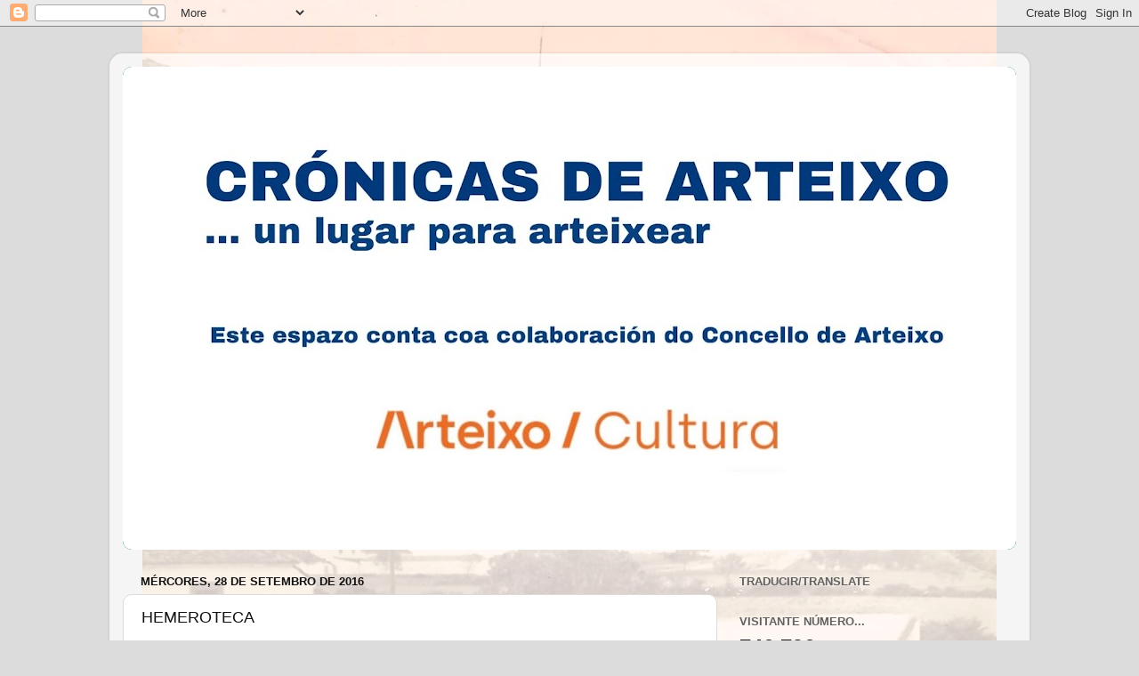

--- FILE ---
content_type: text/html; charset=UTF-8
request_url: https://cronicasdearteixo.blogspot.com/2016/09/hemeroteca_28.html
body_size: 15667
content:
<!DOCTYPE html>
<html class='v2' dir='ltr' lang='gl'>
<head>
<link href='https://www.blogger.com/static/v1/widgets/335934321-css_bundle_v2.css' rel='stylesheet' type='text/css'/>
<meta content='width=1100' name='viewport'/>
<meta content='text/html; charset=UTF-8' http-equiv='Content-Type'/>
<meta content='blogger' name='generator'/>
<link href='https://cronicasdearteixo.blogspot.com/favicon.ico' rel='icon' type='image/x-icon'/>
<link href='http://cronicasdearteixo.blogspot.com/2016/09/hemeroteca_28.html' rel='canonical'/>
<link rel="alternate" type="application/atom+xml" title="CRÓNICAS DE ARTEIXO - Atom" href="https://cronicasdearteixo.blogspot.com/feeds/posts/default" />
<link rel="alternate" type="application/rss+xml" title="CRÓNICAS DE ARTEIXO - RSS" href="https://cronicasdearteixo.blogspot.com/feeds/posts/default?alt=rss" />
<link rel="service.post" type="application/atom+xml" title="CRÓNICAS DE ARTEIXO - Atom" href="https://www.blogger.com/feeds/671964409079393456/posts/default" />

<link rel="alternate" type="application/atom+xml" title="CRÓNICAS DE ARTEIXO - Atom" href="https://cronicasdearteixo.blogspot.com/feeds/3990943194392478942/comments/default" />
<!--Can't find substitution for tag [blog.ieCssRetrofitLinks]-->
<link href='https://blogger.googleusercontent.com/img/b/R29vZ2xl/AVvXsEjehuYz8e-LRu9iR8pWuBKcQO9S9In6DIUbZR6b-vb-OuqWwuqts9Or6oVynDasMa8lQTiX2hCfUkWpIb49CrMDkg-73uxsPeU8zaoTjJ60gSc9ZDGLKjpUMYMGeZLS_4LuKy42lZI7KEAB/s400/envenenamento+sorrizo.jpg' rel='image_src'/>
<meta content='http://cronicasdearteixo.blogspot.com/2016/09/hemeroteca_28.html' property='og:url'/>
<meta content='HEMEROTECA' property='og:title'/>
<meta content='La Correspondencia Gallega , 18 de xaneiro de 1904:     ' property='og:description'/>
<meta content='https://blogger.googleusercontent.com/img/b/R29vZ2xl/AVvXsEjehuYz8e-LRu9iR8pWuBKcQO9S9In6DIUbZR6b-vb-OuqWwuqts9Or6oVynDasMa8lQTiX2hCfUkWpIb49CrMDkg-73uxsPeU8zaoTjJ60gSc9ZDGLKjpUMYMGeZLS_4LuKy42lZI7KEAB/w1200-h630-p-k-no-nu/envenenamento+sorrizo.jpg' property='og:image'/>
<title>CRÓNICAS DE ARTEIXO: HEMEROTECA</title>
<style id='page-skin-1' type='text/css'><!--
/*-----------------------------------------------
Blogger Template Style
Name:     Picture Window
Designer: Blogger
URL:      www.blogger.com
----------------------------------------------- */
/* Content
----------------------------------------------- */
body {
font: normal normal 15px Arial, Tahoma, Helvetica, FreeSans, sans-serif;
color: #111111;
background: #dcdcdc url(//1.bp.blogspot.com/-TAxeDVjlg2g/W8-NZcnyXyI/AAAAAAAADfY/DOl3ZCFiPnYYJBqLi-GZbJDDAxBeXwvSQCK4BGAYYCw/s0/Pista%2BBalneario.jpg) repeat-y scroll top center;
}
html body .region-inner {
min-width: 0;
max-width: 100%;
width: auto;
}
.content-outer {
font-size: 90%;
}
a:link {
text-decoration:none;
color: #108e4c;
}
a:visited {
text-decoration:none;
color: #00572b;
}
a:hover {
text-decoration:underline;
color: #10c582;
}
.content-outer {
background: transparent url(//www.blogblog.com/1kt/transparent/white80.png) repeat scroll top left;
-moz-border-radius: 15px;
-webkit-border-radius: 15px;
-goog-ms-border-radius: 15px;
border-radius: 15px;
-moz-box-shadow: 0 0 3px rgba(0, 0, 0, .15);
-webkit-box-shadow: 0 0 3px rgba(0, 0, 0, .15);
-goog-ms-box-shadow: 0 0 3px rgba(0, 0, 0, .15);
box-shadow: 0 0 3px rgba(0, 0, 0, .15);
margin: 30px auto;
}
.content-inner {
padding: 15px;
}
/* Header
----------------------------------------------- */
.header-outer {
background: #108e4c url(//www.blogblog.com/1kt/transparent/header_gradient_shade.png) repeat-x scroll top left;
_background-image: none;
color: #ffffff;
-moz-border-radius: 10px;
-webkit-border-radius: 10px;
-goog-ms-border-radius: 10px;
border-radius: 10px;
}
.Header img, .Header #header-inner {
-moz-border-radius: 10px;
-webkit-border-radius: 10px;
-goog-ms-border-radius: 10px;
border-radius: 10px;
}
.header-inner .Header .titlewrapper,
.header-inner .Header .descriptionwrapper {
padding-left: 30px;
padding-right: 30px;
}
.Header h1 {
font: normal normal 36px Arial, Tahoma, Helvetica, FreeSans, sans-serif;
text-shadow: 1px 1px 3px rgba(0, 0, 0, 0.3);
}
.Header h1 a {
color: #ffffff;
}
.Header .description {
font-size: 130%;
}
/* Tabs
----------------------------------------------- */
.tabs-inner {
margin: .5em 0 0;
padding: 0;
}
.tabs-inner .section {
margin: 0;
}
.tabs-inner .widget ul {
padding: 0;
background: #f4f4f4 url(//www.blogblog.com/1kt/transparent/tabs_gradient_shade.png) repeat scroll bottom;
-moz-border-radius: 10px;
-webkit-border-radius: 10px;
-goog-ms-border-radius: 10px;
border-radius: 10px;
}
.tabs-inner .widget li {
border: none;
}
.tabs-inner .widget li a {
display: inline-block;
padding: .5em 1em;
margin-right: 0;
color: #992211;
font: normal normal 15px Arial, Tahoma, Helvetica, FreeSans, sans-serif;
-moz-border-radius: 0 0 0 0;
-webkit-border-top-left-radius: 0;
-webkit-border-top-right-radius: 0;
-goog-ms-border-radius: 0 0 0 0;
border-radius: 0 0 0 0;
background: transparent none no-repeat scroll top left;
border-right: 1px solid #cbcbcb;
}
.tabs-inner .widget li:first-child a {
padding-left: 1.25em;
-moz-border-radius-topleft: 10px;
-moz-border-radius-bottomleft: 10px;
-webkit-border-top-left-radius: 10px;
-webkit-border-bottom-left-radius: 10px;
-goog-ms-border-top-left-radius: 10px;
-goog-ms-border-bottom-left-radius: 10px;
border-top-left-radius: 10px;
border-bottom-left-radius: 10px;
}
.tabs-inner .widget li.selected a,
.tabs-inner .widget li a:hover {
position: relative;
z-index: 1;
background: #ffffff url(//www.blogblog.com/1kt/transparent/tabs_gradient_shade.png) repeat scroll bottom;
color: #000000;
-moz-box-shadow: 0 0 0 rgba(0, 0, 0, .15);
-webkit-box-shadow: 0 0 0 rgba(0, 0, 0, .15);
-goog-ms-box-shadow: 0 0 0 rgba(0, 0, 0, .15);
box-shadow: 0 0 0 rgba(0, 0, 0, .15);
}
/* Headings
----------------------------------------------- */
h2 {
font: bold normal 13px Arial, Tahoma, Helvetica, FreeSans, sans-serif;
text-transform: uppercase;
color: #626262;
margin: .5em 0;
}
/* Main
----------------------------------------------- */
.main-outer {
background: transparent none repeat scroll top center;
-moz-border-radius: 0 0 0 0;
-webkit-border-top-left-radius: 0;
-webkit-border-top-right-radius: 0;
-webkit-border-bottom-left-radius: 0;
-webkit-border-bottom-right-radius: 0;
-goog-ms-border-radius: 0 0 0 0;
border-radius: 0 0 0 0;
-moz-box-shadow: 0 0 0 rgba(0, 0, 0, .15);
-webkit-box-shadow: 0 0 0 rgba(0, 0, 0, .15);
-goog-ms-box-shadow: 0 0 0 rgba(0, 0, 0, .15);
box-shadow: 0 0 0 rgba(0, 0, 0, .15);
}
.main-inner {
padding: 15px 5px 20px;
}
.main-inner .column-center-inner {
padding: 0 0;
}
.main-inner .column-left-inner {
padding-left: 0;
}
.main-inner .column-right-inner {
padding-right: 0;
}
/* Posts
----------------------------------------------- */
h3.post-title {
margin: 0;
font: normal normal 18px Arial, Tahoma, Helvetica, FreeSans, sans-serif;
}
.comments h4 {
margin: 1em 0 0;
font: normal normal 18px Arial, Tahoma, Helvetica, FreeSans, sans-serif;
}
.date-header span {
color: #111111;
}
.post-outer {
background-color: #ffffff;
border: solid 1px #dcdcdc;
-moz-border-radius: 10px;
-webkit-border-radius: 10px;
border-radius: 10px;
-goog-ms-border-radius: 10px;
padding: 15px 20px;
margin: 0 -20px 20px;
}
.post-body {
line-height: 1.4;
font-size: 110%;
position: relative;
}
.post-header {
margin: 0 0 1.5em;
color: #979797;
line-height: 1.6;
}
.post-footer {
margin: .5em 0 0;
color: #979797;
line-height: 1.6;
}
#blog-pager {
font-size: 140%
}
#comments .comment-author {
padding-top: 1.5em;
border-top: dashed 1px #ccc;
border-top: dashed 1px rgba(128, 128, 128, .5);
background-position: 0 1.5em;
}
#comments .comment-author:first-child {
padding-top: 0;
border-top: none;
}
.avatar-image-container {
margin: .2em 0 0;
}
/* Comments
----------------------------------------------- */
.comments .comments-content .icon.blog-author {
background-repeat: no-repeat;
background-image: url([data-uri]);
}
.comments .comments-content .loadmore a {
border-top: 1px solid #10c582;
border-bottom: 1px solid #10c582;
}
.comments .continue {
border-top: 2px solid #10c582;
}
/* Widgets
----------------------------------------------- */
.widget ul, .widget #ArchiveList ul.flat {
padding: 0;
list-style: none;
}
.widget ul li, .widget #ArchiveList ul.flat li {
border-top: dashed 1px #ccc;
border-top: dashed 1px rgba(128, 128, 128, .5);
}
.widget ul li:first-child, .widget #ArchiveList ul.flat li:first-child {
border-top: none;
}
.widget .post-body ul {
list-style: disc;
}
.widget .post-body ul li {
border: none;
}
/* Footer
----------------------------------------------- */
.footer-outer {
color:#ededed;
background: transparent url(https://resources.blogblog.com/blogblog/data/1kt/transparent/black50.png) repeat scroll top left;
-moz-border-radius: 10px 10px 10px 10px;
-webkit-border-top-left-radius: 10px;
-webkit-border-top-right-radius: 10px;
-webkit-border-bottom-left-radius: 10px;
-webkit-border-bottom-right-radius: 10px;
-goog-ms-border-radius: 10px 10px 10px 10px;
border-radius: 10px 10px 10px 10px;
-moz-box-shadow: 0 0 0 rgba(0, 0, 0, .15);
-webkit-box-shadow: 0 0 0 rgba(0, 0, 0, .15);
-goog-ms-box-shadow: 0 0 0 rgba(0, 0, 0, .15);
box-shadow: 0 0 0 rgba(0, 0, 0, .15);
}
.footer-inner {
padding: 10px 5px 20px;
}
.footer-outer a {
color: #dbf2ff;
}
.footer-outer a:visited {
color: #97b9cb;
}
.footer-outer a:hover {
color: #ffffff;
}
.footer-outer .widget h2 {
color: #bababa;
}
/* Mobile
----------------------------------------------- */
html body.mobile {
height: auto;
}
html body.mobile {
min-height: 480px;
background-size: 100% auto;
}
.mobile .body-fauxcolumn-outer {
background: transparent none repeat scroll top left;
}
html .mobile .mobile-date-outer, html .mobile .blog-pager {
border-bottom: none;
background: transparent none repeat scroll top center;
margin-bottom: 10px;
}
.mobile .date-outer {
background: transparent none repeat scroll top center;
}
.mobile .header-outer, .mobile .main-outer,
.mobile .post-outer, .mobile .footer-outer {
-moz-border-radius: 0;
-webkit-border-radius: 0;
-goog-ms-border-radius: 0;
border-radius: 0;
}
.mobile .content-outer,
.mobile .main-outer,
.mobile .post-outer {
background: inherit;
border: none;
}
.mobile .content-outer {
font-size: 100%;
}
.mobile-link-button {
background-color: #108e4c;
}
.mobile-link-button a:link, .mobile-link-button a:visited {
color: #ffffff;
}
.mobile-index-contents {
color: #111111;
}
.mobile .tabs-inner .PageList .widget-content {
background: #ffffff url(//www.blogblog.com/1kt/transparent/tabs_gradient_shade.png) repeat scroll bottom;
color: #000000;
}
.mobile .tabs-inner .PageList .widget-content .pagelist-arrow {
border-left: 1px solid #cbcbcb;
}

--></style>
<style id='template-skin-1' type='text/css'><!--
body {
min-width: 1034px;
}
.content-outer, .content-fauxcolumn-outer, .region-inner {
min-width: 1034px;
max-width: 1034px;
_width: 1034px;
}
.main-inner .columns {
padding-left: 0;
padding-right: 336px;
}
.main-inner .fauxcolumn-center-outer {
left: 0;
right: 336px;
/* IE6 does not respect left and right together */
_width: expression(this.parentNode.offsetWidth -
parseInt("0") -
parseInt("336px") + 'px');
}
.main-inner .fauxcolumn-left-outer {
width: 0;
}
.main-inner .fauxcolumn-right-outer {
width: 336px;
}
.main-inner .column-left-outer {
width: 0;
right: 100%;
margin-left: -0;
}
.main-inner .column-right-outer {
width: 336px;
margin-right: -336px;
}
#layout {
min-width: 0;
}
#layout .content-outer {
min-width: 0;
width: 800px;
}
#layout .region-inner {
min-width: 0;
width: auto;
}
body#layout div.add_widget {
padding: 8px;
}
body#layout div.add_widget a {
margin-left: 32px;
}
--></style>
<style>
    body {background-image:url(\/\/1.bp.blogspot.com\/-TAxeDVjlg2g\/W8-NZcnyXyI\/AAAAAAAADfY\/DOl3ZCFiPnYYJBqLi-GZbJDDAxBeXwvSQCK4BGAYYCw\/s0\/Pista%2BBalneario.jpg);}
    
@media (max-width: 200px) { body {background-image:url(\/\/1.bp.blogspot.com\/-TAxeDVjlg2g\/W8-NZcnyXyI\/AAAAAAAADfY\/DOl3ZCFiPnYYJBqLi-GZbJDDAxBeXwvSQCK4BGAYYCw\/w200\/Pista%2BBalneario.jpg);}}
@media (max-width: 400px) and (min-width: 201px) { body {background-image:url(\/\/1.bp.blogspot.com\/-TAxeDVjlg2g\/W8-NZcnyXyI\/AAAAAAAADfY\/DOl3ZCFiPnYYJBqLi-GZbJDDAxBeXwvSQCK4BGAYYCw\/w400\/Pista%2BBalneario.jpg);}}
@media (max-width: 800px) and (min-width: 401px) { body {background-image:url(\/\/1.bp.blogspot.com\/-TAxeDVjlg2g\/W8-NZcnyXyI\/AAAAAAAADfY\/DOl3ZCFiPnYYJBqLi-GZbJDDAxBeXwvSQCK4BGAYYCw\/w800\/Pista%2BBalneario.jpg);}}
@media (max-width: 1200px) and (min-width: 801px) { body {background-image:url(\/\/1.bp.blogspot.com\/-TAxeDVjlg2g\/W8-NZcnyXyI\/AAAAAAAADfY\/DOl3ZCFiPnYYJBqLi-GZbJDDAxBeXwvSQCK4BGAYYCw\/w1200\/Pista%2BBalneario.jpg);}}
/* Last tag covers anything over one higher than the previous max-size cap. */
@media (min-width: 1201px) { body {background-image:url(\/\/1.bp.blogspot.com\/-TAxeDVjlg2g\/W8-NZcnyXyI\/AAAAAAAADfY\/DOl3ZCFiPnYYJBqLi-GZbJDDAxBeXwvSQCK4BGAYYCw\/w1600\/Pista%2BBalneario.jpg);}}
  </style>
<link href='https://www.blogger.com/dyn-css/authorization.css?targetBlogID=671964409079393456&amp;zx=f1407c5a-2946-49b7-bca5-c38aa3c00d01' media='none' onload='if(media!=&#39;all&#39;)media=&#39;all&#39;' rel='stylesheet'/><noscript><link href='https://www.blogger.com/dyn-css/authorization.css?targetBlogID=671964409079393456&amp;zx=f1407c5a-2946-49b7-bca5-c38aa3c00d01' rel='stylesheet'/></noscript>
<meta name='google-adsense-platform-account' content='ca-host-pub-1556223355139109'/>
<meta name='google-adsense-platform-domain' content='blogspot.com'/>

<!-- data-ad-client=ca-pub-7921804730269224 -->

<link rel="stylesheet" href="https://fonts.googleapis.com/css2?display=swap&family=Old+Standard+TT"></head>
<body class='loading variant-shade'>
<div class='navbar section' id='navbar' name='Barra de navegación'><div class='widget Navbar' data-version='1' id='Navbar1'><script type="text/javascript">
    function setAttributeOnload(object, attribute, val) {
      if(window.addEventListener) {
        window.addEventListener('load',
          function(){ object[attribute] = val; }, false);
      } else {
        window.attachEvent('onload', function(){ object[attribute] = val; });
      }
    }
  </script>
<div id="navbar-iframe-container"></div>
<script type="text/javascript" src="https://apis.google.com/js/platform.js"></script>
<script type="text/javascript">
      gapi.load("gapi.iframes:gapi.iframes.style.bubble", function() {
        if (gapi.iframes && gapi.iframes.getContext) {
          gapi.iframes.getContext().openChild({
              url: 'https://www.blogger.com/navbar/671964409079393456?po\x3d3990943194392478942\x26origin\x3dhttps://cronicasdearteixo.blogspot.com',
              where: document.getElementById("navbar-iframe-container"),
              id: "navbar-iframe"
          });
        }
      });
    </script><script type="text/javascript">
(function() {
var script = document.createElement('script');
script.type = 'text/javascript';
script.src = '//pagead2.googlesyndication.com/pagead/js/google_top_exp.js';
var head = document.getElementsByTagName('head')[0];
if (head) {
head.appendChild(script);
}})();
</script>
</div></div>
<div class='body-fauxcolumns'>
<div class='fauxcolumn-outer body-fauxcolumn-outer'>
<div class='cap-top'>
<div class='cap-left'></div>
<div class='cap-right'></div>
</div>
<div class='fauxborder-left'>
<div class='fauxborder-right'></div>
<div class='fauxcolumn-inner'>
</div>
</div>
<div class='cap-bottom'>
<div class='cap-left'></div>
<div class='cap-right'></div>
</div>
</div>
</div>
<div class='content'>
<div class='content-fauxcolumns'>
<div class='fauxcolumn-outer content-fauxcolumn-outer'>
<div class='cap-top'>
<div class='cap-left'></div>
<div class='cap-right'></div>
</div>
<div class='fauxborder-left'>
<div class='fauxborder-right'></div>
<div class='fauxcolumn-inner'>
</div>
</div>
<div class='cap-bottom'>
<div class='cap-left'></div>
<div class='cap-right'></div>
</div>
</div>
</div>
<div class='content-outer'>
<div class='content-cap-top cap-top'>
<div class='cap-left'></div>
<div class='cap-right'></div>
</div>
<div class='fauxborder-left content-fauxborder-left'>
<div class='fauxborder-right content-fauxborder-right'></div>
<div class='content-inner'>
<header>
<div class='header-outer'>
<div class='header-cap-top cap-top'>
<div class='cap-left'></div>
<div class='cap-right'></div>
</div>
<div class='fauxborder-left header-fauxborder-left'>
<div class='fauxborder-right header-fauxborder-right'></div>
<div class='region-inner header-inner'>
<div class='header section' id='header' name='Cabeceira'><div class='widget Header' data-version='1' id='Header1'>
<div id='header-inner'>
<a href='https://cronicasdearteixo.blogspot.com/' style='display: block'>
<img alt='CRÓNICAS DE ARTEIXO' height='543px; ' id='Header1_headerimg' src='https://blogger.googleusercontent.com/img/a/AVvXsEhxFH5zHxIRe9NyuQ6wXiE2_45ueKtUf7kmhdAngt6j4qcsHpE-4Gi3W92NvnBG2jLSR7wiNF0Zy0K4qb41MACIJVRMKWhbXfsptWJLv9ShDqmZ9xALBGbdCddA_c00X9Hv9JVER8x4iELZ-6HiZ3RHpaG6nqElvjo6QUcVZZBI686sA2EyAqYzkrOIwV9f=s1004' style='display: block' width='1004px; '/>
</a>
</div>
</div></div>
</div>
</div>
<div class='header-cap-bottom cap-bottom'>
<div class='cap-left'></div>
<div class='cap-right'></div>
</div>
</div>
</header>
<div class='tabs-outer'>
<div class='tabs-cap-top cap-top'>
<div class='cap-left'></div>
<div class='cap-right'></div>
</div>
<div class='fauxborder-left tabs-fauxborder-left'>
<div class='fauxborder-right tabs-fauxborder-right'></div>
<div class='region-inner tabs-inner'>
<div class='tabs no-items section' id='crosscol' name='Entre columnas'></div>
<div class='tabs no-items section' id='crosscol-overflow' name='Cross-Column 2'></div>
</div>
</div>
<div class='tabs-cap-bottom cap-bottom'>
<div class='cap-left'></div>
<div class='cap-right'></div>
</div>
</div>
<div class='main-outer'>
<div class='main-cap-top cap-top'>
<div class='cap-left'></div>
<div class='cap-right'></div>
</div>
<div class='fauxborder-left main-fauxborder-left'>
<div class='fauxborder-right main-fauxborder-right'></div>
<div class='region-inner main-inner'>
<div class='columns fauxcolumns'>
<div class='fauxcolumn-outer fauxcolumn-center-outer'>
<div class='cap-top'>
<div class='cap-left'></div>
<div class='cap-right'></div>
</div>
<div class='fauxborder-left'>
<div class='fauxborder-right'></div>
<div class='fauxcolumn-inner'>
</div>
</div>
<div class='cap-bottom'>
<div class='cap-left'></div>
<div class='cap-right'></div>
</div>
</div>
<div class='fauxcolumn-outer fauxcolumn-left-outer'>
<div class='cap-top'>
<div class='cap-left'></div>
<div class='cap-right'></div>
</div>
<div class='fauxborder-left'>
<div class='fauxborder-right'></div>
<div class='fauxcolumn-inner'>
</div>
</div>
<div class='cap-bottom'>
<div class='cap-left'></div>
<div class='cap-right'></div>
</div>
</div>
<div class='fauxcolumn-outer fauxcolumn-right-outer'>
<div class='cap-top'>
<div class='cap-left'></div>
<div class='cap-right'></div>
</div>
<div class='fauxborder-left'>
<div class='fauxborder-right'></div>
<div class='fauxcolumn-inner'>
</div>
</div>
<div class='cap-bottom'>
<div class='cap-left'></div>
<div class='cap-right'></div>
</div>
</div>
<!-- corrects IE6 width calculation -->
<div class='columns-inner'>
<div class='column-center-outer'>
<div class='column-center-inner'>
<div class='main section' id='main' name='Principal'><div class='widget Blog' data-version='1' id='Blog1'>
<div class='blog-posts hfeed'>

          <div class="date-outer">
        
<h2 class='date-header'><span>mércores, 28 de setembro de 2016</span></h2>

          <div class="date-posts">
        
<div class='post-outer'>
<div class='post hentry uncustomized-post-template' itemprop='blogPost' itemscope='itemscope' itemtype='http://schema.org/BlogPosting'>
<meta content='https://blogger.googleusercontent.com/img/b/R29vZ2xl/AVvXsEjehuYz8e-LRu9iR8pWuBKcQO9S9In6DIUbZR6b-vb-OuqWwuqts9Or6oVynDasMa8lQTiX2hCfUkWpIb49CrMDkg-73uxsPeU8zaoTjJ60gSc9ZDGLKjpUMYMGeZLS_4LuKy42lZI7KEAB/s400/envenenamento+sorrizo.jpg' itemprop='image_url'/>
<meta content='671964409079393456' itemprop='blogId'/>
<meta content='3990943194392478942' itemprop='postId'/>
<a name='3990943194392478942'></a>
<h3 class='post-title entry-title' itemprop='name'>
HEMEROTECA
</h3>
<div class='post-header'>
<div class='post-header-line-1'></div>
</div>
<div class='post-body entry-content' id='post-body-3990943194392478942' itemprop='description articleBody'>
<i><b>La Correspondencia Gallega</b></i>, <b>18 de xaneiro de 1904:</b><br />
<br />
<div class="separator" style="clear: both; text-align: center;">
<a href="https://blogger.googleusercontent.com/img/b/R29vZ2xl/AVvXsEjehuYz8e-LRu9iR8pWuBKcQO9S9In6DIUbZR6b-vb-OuqWwuqts9Or6oVynDasMa8lQTiX2hCfUkWpIb49CrMDkg-73uxsPeU8zaoTjJ60gSc9ZDGLKjpUMYMGeZLS_4LuKy42lZI7KEAB/s1600/envenenamento+sorrizo.jpg" imageanchor="1" style="clear: left; float: left; margin-bottom: 1em; margin-right: 1em;"><img border="0" height="400" src="https://blogger.googleusercontent.com/img/b/R29vZ2xl/AVvXsEjehuYz8e-LRu9iR8pWuBKcQO9S9In6DIUbZR6b-vb-OuqWwuqts9Or6oVynDasMa8lQTiX2hCfUkWpIb49CrMDkg-73uxsPeU8zaoTjJ60gSc9ZDGLKjpUMYMGeZLS_4LuKy42lZI7KEAB/s400/envenenamento+sorrizo.jpg" width="245" /></a></div>
<br />
<div style='clear: both;'></div>
</div>
<div class='post-footer'>
<div class='post-footer-line post-footer-line-1'>
<span class='post-author vcard'>
Posted by
<span class='fn' itemprop='author' itemscope='itemscope' itemtype='http://schema.org/Person'>
<meta content='https://www.blogger.com/profile/02249218509505260903' itemprop='url'/>
<a class='g-profile' href='https://www.blogger.com/profile/02249218509505260903' rel='author' title='author profile'>
<span itemprop='name'>Xabier Maceiras</span>
</a>
</span>
</span>
<span class='post-timestamp'>
at
<meta content='http://cronicasdearteixo.blogspot.com/2016/09/hemeroteca_28.html' itemprop='url'/>
<a class='timestamp-link' href='https://cronicasdearteixo.blogspot.com/2016/09/hemeroteca_28.html' rel='bookmark' title='permanent link'><abbr class='published' itemprop='datePublished' title='2016-09-28T21:34:00+02:00'>21:34</abbr></a>
</span>
<span class='post-comment-link'>
</span>
<span class='post-icons'>
</span>
<div class='post-share-buttons goog-inline-block'>
<a class='goog-inline-block share-button sb-email' href='https://www.blogger.com/share-post.g?blogID=671964409079393456&postID=3990943194392478942&target=email' target='_blank' title='Enviar por correo electrónico'><span class='share-button-link-text'>Enviar por correo electrónico</span></a><a class='goog-inline-block share-button sb-blog' href='https://www.blogger.com/share-post.g?blogID=671964409079393456&postID=3990943194392478942&target=blog' onclick='window.open(this.href, "_blank", "height=270,width=475"); return false;' target='_blank' title='BlogThis!'><span class='share-button-link-text'>BlogThis!</span></a><a class='goog-inline-block share-button sb-twitter' href='https://www.blogger.com/share-post.g?blogID=671964409079393456&postID=3990943194392478942&target=twitter' target='_blank' title='Compartir en X'><span class='share-button-link-text'>Compartir en X</span></a><a class='goog-inline-block share-button sb-facebook' href='https://www.blogger.com/share-post.g?blogID=671964409079393456&postID=3990943194392478942&target=facebook' onclick='window.open(this.href, "_blank", "height=430,width=640"); return false;' target='_blank' title='Compartir en Facebook'><span class='share-button-link-text'>Compartir en Facebook</span></a><a class='goog-inline-block share-button sb-pinterest' href='https://www.blogger.com/share-post.g?blogID=671964409079393456&postID=3990943194392478942&target=pinterest' target='_blank' title='Compartir en Pinterest'><span class='share-button-link-text'>Compartir en Pinterest</span></a>
</div>
</div>
<div class='post-footer-line post-footer-line-2'>
<span class='post-labels'>
</span>
</div>
<div class='post-footer-line post-footer-line-3'>
<span class='post-location'>
</span>
</div>
</div>
</div>
<div class='comments' id='comments'>
<a name='comments'></a>
<h4>Ningún comentario:</h4>
<div id='Blog1_comments-block-wrapper'>
<dl class='avatar-comment-indent' id='comments-block'>
</dl>
</div>
<p class='comment-footer'>
<div class='comment-form'>
<a name='comment-form'></a>
<h4 id='comment-post-message'>Publicar un comentario</h4>
<p>
</p>
<a href='https://www.blogger.com/comment/frame/671964409079393456?po=3990943194392478942&hl=gl&saa=85391&origin=https://cronicasdearteixo.blogspot.com' id='comment-editor-src'></a>
<iframe allowtransparency='true' class='blogger-iframe-colorize blogger-comment-from-post' frameborder='0' height='410px' id='comment-editor' name='comment-editor' src='' width='100%'></iframe>
<script src='https://www.blogger.com/static/v1/jsbin/2830521187-comment_from_post_iframe.js' type='text/javascript'></script>
<script type='text/javascript'>
      BLOG_CMT_createIframe('https://www.blogger.com/rpc_relay.html');
    </script>
</div>
</p>
</div>
</div>

        </div></div>
      
</div>
<div class='blog-pager' id='blog-pager'>
<span id='blog-pager-newer-link'>
<a class='blog-pager-newer-link' href='https://cronicasdearteixo.blogspot.com/2016/10/o-restaurante-el-gallo-de-oro.html' id='Blog1_blog-pager-newer-link' title='Publicación máis recente'>Publicación máis recente</a>
</span>
<span id='blog-pager-older-link'>
<a class='blog-pager-older-link' href='https://cronicasdearteixo.blogspot.com/2016/09/o-asasinato-dos-fascistas-en-oseiro-de.html' id='Blog1_blog-pager-older-link' title='Publicación máis antiga'>Publicación máis antiga</a>
</span>
<a class='home-link' href='https://cronicasdearteixo.blogspot.com/'>Inicio</a>
</div>
<div class='clear'></div>
<div class='post-feeds'>
<div class='feed-links'>
Subscribirse a:
<a class='feed-link' href='https://cronicasdearteixo.blogspot.com/feeds/3990943194392478942/comments/default' target='_blank' type='application/atom+xml'>Publicar comentarios (Atom)</a>
</div>
</div>
</div></div>
</div>
</div>
<div class='column-left-outer'>
<div class='column-left-inner'>
<aside>
</aside>
</div>
</div>
<div class='column-right-outer'>
<div class='column-right-inner'>
<aside>
<div class='sidebar section' id='sidebar-right-1'><div class='widget Translate' data-version='1' id='Translate1'>
<h2 class='title'>TRADUCIR/TRANSLATE</h2>
<div id='google_translate_element'></div>
<script>
    function googleTranslateElementInit() {
      new google.translate.TranslateElement({
        pageLanguage: 'gl',
        autoDisplay: 'true',
        layout: google.translate.TranslateElement.InlineLayout.VERTICAL
      }, 'google_translate_element');
    }
  </script>
<script src='//translate.google.com/translate_a/element.js?cb=googleTranslateElementInit'></script>
<div class='clear'></div>
</div><div class='widget Stats' data-version='1' id='Stats1'>
<h2>VISITANTE NÚMERO...</h2>
<div class='widget-content'>
<div id='Stats1_content' style='display: none;'>
<span class='counter-wrapper text-counter-wrapper' id='Stats1_totalCount'>
</span>
<div class='clear'></div>
</div>
</div>
</div><div class='widget Profile' data-version='1' id='Profile1'>
<h2>CRÓNICAS DE ARTEIXO</h2>
<div class='widget-content'>
<a href='https://www.blogger.com/profile/02249218509505260903'><img alt='A miña foto' class='profile-img' height='80' src='//blogger.googleusercontent.com/img/b/R29vZ2xl/AVvXsEgzKGk7WFhSEDGVpGYM9WZJcA5Y6Kx1SowGMqKawBtwa3QxkvrpfswmGmfYt7nLBt8LVm35nyCAPKXbdDunjAO4KiiffU6RIQkES-efzUmTggFxb32JNeD8b7wHYLhmcFs/s110/Xabi.jpg' width='79'/></a>
<dl class='profile-datablock'>
<dt class='profile-data'>
<a class='profile-name-link g-profile' href='https://www.blogger.com/profile/02249218509505260903' rel='author' style='background-image: url(//www.blogger.com/img/logo-16.png);'>
Xabier Maceiras
</a>
</dt>
</dl>
<a class='profile-link' href='https://www.blogger.com/profile/02249218509505260903' rel='author'>Ver o meu perfil completo</a>
<div class='clear'></div>
</div>
</div><div class='widget Followers' data-version='1' id='Followers1'>
<div class='widget-content'>
<div id='Followers1-wrapper'>
<div style='margin-right:2px;'>
<div><script type="text/javascript" src="https://apis.google.com/js/platform.js"></script>
<div id="followers-iframe-container"></div>
<script type="text/javascript">
    window.followersIframe = null;
    function followersIframeOpen(url) {
      gapi.load("gapi.iframes", function() {
        if (gapi.iframes && gapi.iframes.getContext) {
          window.followersIframe = gapi.iframes.getContext().openChild({
            url: url,
            where: document.getElementById("followers-iframe-container"),
            messageHandlersFilter: gapi.iframes.CROSS_ORIGIN_IFRAMES_FILTER,
            messageHandlers: {
              '_ready': function(obj) {
                window.followersIframe.getIframeEl().height = obj.height;
              },
              'reset': function() {
                window.followersIframe.close();
                followersIframeOpen("https://www.blogger.com/followers/frame/671964409079393456?colors\x3dCgt0cmFuc3BhcmVudBILdHJhbnNwYXJlbnQaByMxMTExMTEiByMxMDhlNGMqC3RyYW5zcGFyZW50MgcjNjI2MjYyOgcjMTExMTExQgcjMTA4ZTRjSgcjMDAwMDAwUgcjMTA4ZTRjWgt0cmFuc3BhcmVudA%3D%3D\x26pageSize\x3d21\x26hl\x3dgl\x26origin\x3dhttps://cronicasdearteixo.blogspot.com");
              },
              'open': function(url) {
                window.followersIframe.close();
                followersIframeOpen(url);
              }
            }
          });
        }
      });
    }
    followersIframeOpen("https://www.blogger.com/followers/frame/671964409079393456?colors\x3dCgt0cmFuc3BhcmVudBILdHJhbnNwYXJlbnQaByMxMTExMTEiByMxMDhlNGMqC3RyYW5zcGFyZW50MgcjNjI2MjYyOgcjMTExMTExQgcjMTA4ZTRjSgcjMDAwMDAwUgcjMTA4ZTRjWgt0cmFuc3BhcmVudA%3D%3D\x26pageSize\x3d21\x26hl\x3dgl\x26origin\x3dhttps://cronicasdearteixo.blogspot.com");
  </script></div>
</div>
</div>
<div class='clear'></div>
</div>
</div><div class='widget PageList' data-version='1' id='PageList1'>
<h2>TEMAS</h2>
<div class='widget-content'>
<ul>
<li>
<a href='https://cronicasdearteixo.blogspot.com/p/blog-page.html'>ARQUEOLOXÍA</a>
</li>
<li>
<a href='http://cronicasdearteixo.blogspot.com/p/arquitectura-popular.html'>ARQUITECTURA POPULAR</a>
</li>
<li>
<a href='http://cronicasdearteixo.blogspot.com/p/blog-page_86.html'>ARQUITECTURA RELIXIOSA</a>
</li>
<li>
<a href='https://cronicasdearteixo.blogspot.com/p/arteixo-nas-memorias-del-arzobispado-de.html'>ARTEIXO NAS "MEMORIAS DEL ARZOBISPADO DE SANTIAGO" DO CARDENAL JERÓNIMO DEL HOYO </a>
</li>
<li>
<a href='https://cronicasdearteixo.blogspot.com/p/arteixo-no-catastro-de-ensenada-de-1752.html'>ARTEIXO NO CATASTRO DE ENSENADA DE 1752</a>
</li>
<li>
<a href='https://cronicasdearteixo.blogspot.com/p/arteixo-no-diccionario-geografico.html'>ARTEIXO NO "DICCIONARIO GEOGRÁFICO ESTADÍSTICO DE ESPAÑA Y PORTUGAL (1826-1829)" DE SEBASTIÁN DE MIÑANO Y BEDOLLA</a>
</li>
<li>
<a href='https://cronicasdearteixo.blogspot.com/p/arteixo-no-diccionario-geografico_29.html'>ARTEIXO NO "DICCIONARIO GEOGRÁFICO-ESTADÍSTICO-HISTÓRICO DE ESPAÑA Y SUS POSESIONES DE ULTRAMAR" DE PASCUAL MADOZ (1845-1850)</a>
</li>
<li>
<a href='https://cronicasdearteixo.blogspot.com/p/arteixo-no-anuario-del-comercio-de-la.html'>ARTEIXO NO "ANUARIO DEL COMERCIO, DE LA INDUSTRIA, DE LA MAGISTRATURA Y DE LA ADMINISTRACCIÓN" DE CARLOS BAILLY (1881-1911)</a>
</li>
<li>
<a href='https://cronicasdearteixo.blogspot.com/p/blog-page_98.html'>ARTEIXO EN 1921, POR EUGENIO CARRÉ ALDAO</a>
</li>
<li>
<a href='http://cronicasdearteixo.blogspot.com/p/blog-page_65.html'>ARTEIXO NA "GEOGRAFÍA GENERAL DEL REINO DE GALICIA" PUBLICADA POR  EUGENIO CARRÉ ALDAO EN 1928</a>
</li>
<li>
<a href='https://cronicasdearteixo.blogspot.com/p/arteixo-na-descripcion-historico.html'>ARTEIXO NA "DESCRIPCIÓN HISTÓRICO-GEOGRÁFICA DE SUS FELIGRESÍAS" DO ARCEBISPADO SE SANTIAGO (1928-1930)</a>
</li>
<li>
<a href='https://cronicasdearteixo.blogspot.com/p/blog-page_58.html'>ARTEIXO EN 1930, POR HELIODORO GALLEGO ARMESTO</a>
</li>
<li>
<a href='http://cronicasdearteixo.blogspot.com/p/esculturas.html'>ARTEIXO DURANTE A GUERRA CIVIL</a>
</li>
<li>
<a href='http://cronicasdearteixo.blogspot.com/p/blog-page_42.html'>BALEAS</a>
</li>
<li>
<a href='http://cronicasdearteixo.blogspot.com/p/blog-page_60.html'>BALNEARIO</a>
</li>
<li>
<a href='http://cronicasdearteixo.blogspot.com/p/blog-page_6.html'>CASOS E COUSAS</a>
</li>
<li>
<a href='https://cronicasdearteixo.blogspot.com/p/castros.html'>CASTROS</a>
</li>
<li>
<a href='http://cronicasdearteixo.blogspot.com/p/contos-lendas.html'>CONTOS, LENDAS E MITOS</a>
</li>
<li>
<a href='https://cronicasdearteixo.blogspot.com/p/contos-marinos-de-arteixo.html'>CONTOS MARIÑOS DE ARTEIXO</a>
</li>
<li>
<a href='http://cronicasdearteixo.blogspot.com/p/blog-page_5.html'>CRÓNICA NEGRA</a>
</li>
<li>
<a href='https://cronicasdearteixo.blogspot.com/p/blog-page_17.html'>CRÓNICAS DO PAZO DE ANZOBRE</a>
</li>
<li>
<a href='http://cronicasdearteixo.blogspot.com/p/blog-page_21.html'>DEPORTES</a>
</li>
<li>
<a href='https://cronicasdearteixo.blogspot.com/p/deportes-2.html'>DEPORTES (2)</a>
</li>
<li>
<a href='https://cronicasdearteixo.blogspot.com/p/devocion-popular.html'>DEVOCIÓN POPULAR</a>
</li>
<li>
<a href='http://cronicasdearteixo.blogspot.com/p/blog-page_2.html'>EDUCACIÓN E ENSINO</a>
</li>
<li>
<a href='https://cronicasdearteixo.blogspot.com/p/entroido.html'>ENTROIDO</a>
</li>
<li>
<a href='http://cronicasdearteixo.blogspot.com/p/blog-page_88.html'>ETNOGRAFÍA</a>
</li>
<li>
<a href='https://cronicasdearteixo.blogspot.com/p/festas-e-tradicions.html'>FESTAS E TRADICIÓNS</a>
</li>
<li>
<a href='https://cronicasdearteixo.blogspot.com/p/festas-e-tradicions-2.html'>FESTAS E TRADICIÓNS (2)</a>
</li>
<li>
<a href='http://cronicasdearteixo.blogspot.com/p/blog-page_49.html'>FLORA E FAUNA</a>
</li>
<li>
<a href='https://cronicasdearteixo.blogspot.com/p/hemeroteca.html'>HEMEROTECA</a>
</li>
<li>
<a href='http://cronicasdearteixo.blogspot.com/p/historia-do-concello.html'>HISTORIA DO CONCELLO</a>
</li>
<li>
<a href='http://cronicasdearteixo.blogspot.com/p/hostalaria.html'>HOSTALERÍA</a>
</li>
<li>
<a href='https://cronicasdearteixo.blogspot.com/p/hostaleria-2.html'>HOSTALERÍA (2)</a>
</li>
<li>
<a href='http://cronicasdearteixo.blogspot.com/p/blog-page_66.html'>INDUSTRIA E NEGOCIOS</a>
</li>
<li>
<a href='http://cronicasdearteixo.blogspot.com/p/muinos.html'>MUÍÑOS</a>
</li>
<li>
<a href='http://cronicasdearteixo.blogspot.com/p/blog-page_27.html'>MÚSICA</a>
</li>
<li>
<a href='https://cronicasdearteixo.blogspot.com/p/musica-2.html'>MÚSICA (2)</a>
</li>
<li>
<a href='http://cronicasdearteixo.blogspot.com/p/o-mar-de-arteixo-e-os-seus-naufraxios.html'>O MAR DE ARTEIXO E OS SEUS NAUFRAXIOS</a>
</li>
<li>
<a href='http://cronicasdearteixo.blogspot.com/p/blog-page_63.html'>OFICIOS TRADICIONAIS</a>
</li>
<li>
<a href='http://cronicasdearteixo.blogspot.com/p/pazos-de-arteixo.html'>PAZOS DE ARTEIXO</a>
</li>
<li>
<a href='http://cronicasdearteixo.blogspot.com/p/persoeiros.html'>PERSOEIROS</a>
</li>
<li>
<a href='http://cronicasdearteixo.blogspot.com/p/blog-page_24.html'>POLÍGONO DE SABÓN</a>
</li>
<li>
<a href='http://cronicasdearteixo.blogspot.com/p/blog-page_41.html'>PONTES, RÍOS, FONTES E LAVADOIROS</a>
</li>
<li>
<a href='http://cronicasdearteixo.blogspot.com/p/blog-page_96.html'>PORTO EXTERIOR DE PONTA LAGOSTEIRA</a>
</li>
<li>
<a href='https://cronicasdearteixo.blogspot.com/p/publicidade-retro.html'>PUBLICIDADE RETRO DE NEGOCIOS DE ARTEIXO</a>
</li>
<li>
<a href='https://cronicasdearteixo.blogspot.com/p/remedios-e-supersticions.html'>REMEDIOS E SUPERSTICIÓNS</a>
</li>
<li>
<a href='http://cronicasdearteixo.blogspot.com/p/blog-page_79.html'>RELATOS  </a>
</li>
<li>
<a href='https://cronicasdearteixo.blogspot.com/p/toponimia_7.html'>TOPONIMIA</a>
</li>
<li>
<a href='http://cronicasdearteixo.blogspot.com/p/blog-page_73.html'>TOPONIMIA DO LITORAL DE ARTEIXO</a>
</li>
<li>
<a href='https://cronicasdearteixo.blogspot.com/p/blog-page_28.html'>TRANSPORTE</a>
</li>
<li>
<a href='http://cronicasdearteixo.blogspot.com/p/un-paseo-polo-onte-e-hoxe-de-arteixo.html'>UN PASEO POLO ONTE E HOXE DE ARTEIXO</a>
</li>
<li>
<a href='http://cronicasdearteixo.blogspot.com/p/blog-page_64.html'>UTENSILIOS ARTESANAIS E ACTIVIDADES EN DESUSO </a>
</li>
<li>
<a href='http://cronicasdearteixo.blogspot.com/p/blog-page_11.html'>VECIÑ@S DO CONCELLO</a>
</li>
<li>
<a href='http://cronicasdearteixo.blogspot.com/p/blog-page_29.html'>VOLFRAMIO</a>
</li>
<li>
<a href='http://cronicasdearteixo.blogspot.com/p/blog-page_7.html'>VIRXE DE PASTORIZA</a>
</li>
</ul>
<div class='clear'></div>
</div>
</div></div>
<table border='0' cellpadding='0' cellspacing='0' class='section-columns columns-2'>
<tbody>
<tr>
<td class='first columns-cell'>
<div class='sidebar section' id='sidebar-right-2-1'><div class='widget BlogArchive' data-version='1' id='BlogArchive1'>
<h2>ARQUIVO</h2>
<div class='widget-content'>
<div id='ArchiveList'>
<div id='BlogArchive1_ArchiveList'>
<ul class='hierarchy'>
<li class='archivedate collapsed'>
<a class='toggle' href='javascript:void(0)'>
<span class='zippy'>

        &#9658;&#160;
      
</span>
</a>
<a class='post-count-link' href='https://cronicasdearteixo.blogspot.com/2014/'>
2014
</a>
<span class='post-count' dir='ltr'>(37)</span>
<ul class='hierarchy'>
<li class='archivedate collapsed'>
<a class='toggle' href='javascript:void(0)'>
<span class='zippy'>

        &#9658;&#160;
      
</span>
</a>
<a class='post-count-link' href='https://cronicasdearteixo.blogspot.com/2014/09/'>
setembro
</a>
<span class='post-count' dir='ltr'>(5)</span>
</li>
</ul>
<ul class='hierarchy'>
<li class='archivedate collapsed'>
<a class='toggle' href='javascript:void(0)'>
<span class='zippy'>

        &#9658;&#160;
      
</span>
</a>
<a class='post-count-link' href='https://cronicasdearteixo.blogspot.com/2014/10/'>
outubro
</a>
<span class='post-count' dir='ltr'>(11)</span>
</li>
</ul>
<ul class='hierarchy'>
<li class='archivedate collapsed'>
<a class='toggle' href='javascript:void(0)'>
<span class='zippy'>

        &#9658;&#160;
      
</span>
</a>
<a class='post-count-link' href='https://cronicasdearteixo.blogspot.com/2014/11/'>
novembro
</a>
<span class='post-count' dir='ltr'>(12)</span>
</li>
</ul>
<ul class='hierarchy'>
<li class='archivedate collapsed'>
<a class='toggle' href='javascript:void(0)'>
<span class='zippy'>

        &#9658;&#160;
      
</span>
</a>
<a class='post-count-link' href='https://cronicasdearteixo.blogspot.com/2014/12/'>
decembro
</a>
<span class='post-count' dir='ltr'>(9)</span>
</li>
</ul>
</li>
</ul>
<ul class='hierarchy'>
<li class='archivedate collapsed'>
<a class='toggle' href='javascript:void(0)'>
<span class='zippy'>

        &#9658;&#160;
      
</span>
</a>
<a class='post-count-link' href='https://cronicasdearteixo.blogspot.com/2015/'>
2015
</a>
<span class='post-count' dir='ltr'>(108)</span>
<ul class='hierarchy'>
<li class='archivedate collapsed'>
<a class='toggle' href='javascript:void(0)'>
<span class='zippy'>

        &#9658;&#160;
      
</span>
</a>
<a class='post-count-link' href='https://cronicasdearteixo.blogspot.com/2015/01/'>
xaneiro
</a>
<span class='post-count' dir='ltr'>(11)</span>
</li>
</ul>
<ul class='hierarchy'>
<li class='archivedate collapsed'>
<a class='toggle' href='javascript:void(0)'>
<span class='zippy'>

        &#9658;&#160;
      
</span>
</a>
<a class='post-count-link' href='https://cronicasdearteixo.blogspot.com/2015/02/'>
febreiro
</a>
<span class='post-count' dir='ltr'>(7)</span>
</li>
</ul>
<ul class='hierarchy'>
<li class='archivedate collapsed'>
<a class='toggle' href='javascript:void(0)'>
<span class='zippy'>

        &#9658;&#160;
      
</span>
</a>
<a class='post-count-link' href='https://cronicasdearteixo.blogspot.com/2015/03/'>
marzo
</a>
<span class='post-count' dir='ltr'>(6)</span>
</li>
</ul>
<ul class='hierarchy'>
<li class='archivedate collapsed'>
<a class='toggle' href='javascript:void(0)'>
<span class='zippy'>

        &#9658;&#160;
      
</span>
</a>
<a class='post-count-link' href='https://cronicasdearteixo.blogspot.com/2015/04/'>
abril
</a>
<span class='post-count' dir='ltr'>(8)</span>
</li>
</ul>
<ul class='hierarchy'>
<li class='archivedate collapsed'>
<a class='toggle' href='javascript:void(0)'>
<span class='zippy'>

        &#9658;&#160;
      
</span>
</a>
<a class='post-count-link' href='https://cronicasdearteixo.blogspot.com/2015/05/'>
maio
</a>
<span class='post-count' dir='ltr'>(9)</span>
</li>
</ul>
<ul class='hierarchy'>
<li class='archivedate collapsed'>
<a class='toggle' href='javascript:void(0)'>
<span class='zippy'>

        &#9658;&#160;
      
</span>
</a>
<a class='post-count-link' href='https://cronicasdearteixo.blogspot.com/2015/06/'>
xuño
</a>
<span class='post-count' dir='ltr'>(10)</span>
</li>
</ul>
<ul class='hierarchy'>
<li class='archivedate collapsed'>
<a class='toggle' href='javascript:void(0)'>
<span class='zippy'>

        &#9658;&#160;
      
</span>
</a>
<a class='post-count-link' href='https://cronicasdearteixo.blogspot.com/2015/07/'>
xullo
</a>
<span class='post-count' dir='ltr'>(8)</span>
</li>
</ul>
<ul class='hierarchy'>
<li class='archivedate collapsed'>
<a class='toggle' href='javascript:void(0)'>
<span class='zippy'>

        &#9658;&#160;
      
</span>
</a>
<a class='post-count-link' href='https://cronicasdearteixo.blogspot.com/2015/08/'>
agosto
</a>
<span class='post-count' dir='ltr'>(10)</span>
</li>
</ul>
<ul class='hierarchy'>
<li class='archivedate collapsed'>
<a class='toggle' href='javascript:void(0)'>
<span class='zippy'>

        &#9658;&#160;
      
</span>
</a>
<a class='post-count-link' href='https://cronicasdearteixo.blogspot.com/2015/09/'>
setembro
</a>
<span class='post-count' dir='ltr'>(12)</span>
</li>
</ul>
<ul class='hierarchy'>
<li class='archivedate collapsed'>
<a class='toggle' href='javascript:void(0)'>
<span class='zippy'>

        &#9658;&#160;
      
</span>
</a>
<a class='post-count-link' href='https://cronicasdearteixo.blogspot.com/2015/10/'>
outubro
</a>
<span class='post-count' dir='ltr'>(11)</span>
</li>
</ul>
<ul class='hierarchy'>
<li class='archivedate collapsed'>
<a class='toggle' href='javascript:void(0)'>
<span class='zippy'>

        &#9658;&#160;
      
</span>
</a>
<a class='post-count-link' href='https://cronicasdearteixo.blogspot.com/2015/11/'>
novembro
</a>
<span class='post-count' dir='ltr'>(7)</span>
</li>
</ul>
<ul class='hierarchy'>
<li class='archivedate collapsed'>
<a class='toggle' href='javascript:void(0)'>
<span class='zippy'>

        &#9658;&#160;
      
</span>
</a>
<a class='post-count-link' href='https://cronicasdearteixo.blogspot.com/2015/12/'>
decembro
</a>
<span class='post-count' dir='ltr'>(9)</span>
</li>
</ul>
</li>
</ul>
<ul class='hierarchy'>
<li class='archivedate expanded'>
<a class='toggle' href='javascript:void(0)'>
<span class='zippy toggle-open'>

        &#9660;&#160;
      
</span>
</a>
<a class='post-count-link' href='https://cronicasdearteixo.blogspot.com/2016/'>
2016
</a>
<span class='post-count' dir='ltr'>(78)</span>
<ul class='hierarchy'>
<li class='archivedate collapsed'>
<a class='toggle' href='javascript:void(0)'>
<span class='zippy'>

        &#9658;&#160;
      
</span>
</a>
<a class='post-count-link' href='https://cronicasdearteixo.blogspot.com/2016/01/'>
xaneiro
</a>
<span class='post-count' dir='ltr'>(8)</span>
</li>
</ul>
<ul class='hierarchy'>
<li class='archivedate collapsed'>
<a class='toggle' href='javascript:void(0)'>
<span class='zippy'>

        &#9658;&#160;
      
</span>
</a>
<a class='post-count-link' href='https://cronicasdearteixo.blogspot.com/2016/02/'>
febreiro
</a>
<span class='post-count' dir='ltr'>(8)</span>
</li>
</ul>
<ul class='hierarchy'>
<li class='archivedate collapsed'>
<a class='toggle' href='javascript:void(0)'>
<span class='zippy'>

        &#9658;&#160;
      
</span>
</a>
<a class='post-count-link' href='https://cronicasdearteixo.blogspot.com/2016/03/'>
marzo
</a>
<span class='post-count' dir='ltr'>(6)</span>
</li>
</ul>
<ul class='hierarchy'>
<li class='archivedate collapsed'>
<a class='toggle' href='javascript:void(0)'>
<span class='zippy'>

        &#9658;&#160;
      
</span>
</a>
<a class='post-count-link' href='https://cronicasdearteixo.blogspot.com/2016/04/'>
abril
</a>
<span class='post-count' dir='ltr'>(5)</span>
</li>
</ul>
<ul class='hierarchy'>
<li class='archivedate collapsed'>
<a class='toggle' href='javascript:void(0)'>
<span class='zippy'>

        &#9658;&#160;
      
</span>
</a>
<a class='post-count-link' href='https://cronicasdearteixo.blogspot.com/2016/05/'>
maio
</a>
<span class='post-count' dir='ltr'>(5)</span>
</li>
</ul>
<ul class='hierarchy'>
<li class='archivedate collapsed'>
<a class='toggle' href='javascript:void(0)'>
<span class='zippy'>

        &#9658;&#160;
      
</span>
</a>
<a class='post-count-link' href='https://cronicasdearteixo.blogspot.com/2016/06/'>
xuño
</a>
<span class='post-count' dir='ltr'>(5)</span>
</li>
</ul>
<ul class='hierarchy'>
<li class='archivedate collapsed'>
<a class='toggle' href='javascript:void(0)'>
<span class='zippy'>

        &#9658;&#160;
      
</span>
</a>
<a class='post-count-link' href='https://cronicasdearteixo.blogspot.com/2016/07/'>
xullo
</a>
<span class='post-count' dir='ltr'>(6)</span>
</li>
</ul>
<ul class='hierarchy'>
<li class='archivedate collapsed'>
<a class='toggle' href='javascript:void(0)'>
<span class='zippy'>

        &#9658;&#160;
      
</span>
</a>
<a class='post-count-link' href='https://cronicasdearteixo.blogspot.com/2016/08/'>
agosto
</a>
<span class='post-count' dir='ltr'>(7)</span>
</li>
</ul>
<ul class='hierarchy'>
<li class='archivedate expanded'>
<a class='toggle' href='javascript:void(0)'>
<span class='zippy toggle-open'>

        &#9660;&#160;
      
</span>
</a>
<a class='post-count-link' href='https://cronicasdearteixo.blogspot.com/2016/09/'>
setembro
</a>
<span class='post-count' dir='ltr'>(7)</span>
<ul class='posts'>
<li><a href='https://cronicasdearteixo.blogspot.com/2016/09/a-panaderia-fernandez-de-lanas.html'>A PANADERÍA FERNÁNDEZ DE LAÑAS</a></li>
<li><a href='https://cronicasdearteixo.blogspot.com/2016/09/ramon-villaverde-o-uruguaio-arteixan-do.html'>RAMÓN VILLAVERDE, O URUGUAIO-ARTEIXÁN DO F.C.BARCE...</a></li>
<li><a href='https://cronicasdearteixo.blogspot.com/2016/09/blog-post.html'>HEMEROTECA</a></li>
<li><a href='https://cronicasdearteixo.blogspot.com/2016/09/as-casas-do-concello-da-baiuca-e.html'>AS CASAS DO CONCELLO DA BAIUCA E FIGUEIROA</a></li>
<li><a href='https://cronicasdearteixo.blogspot.com/2016/09/hemeroteca.html'>HEMEROTECA</a></li>
<li><a href='https://cronicasdearteixo.blogspot.com/2016/09/o-asasinato-dos-fascistas-en-oseiro-de.html'>O ASASINATO DOS FASCISTAS EN OSEIRO DE &quot;PEPE PAPELES&quot;</a></li>
<li><a href='https://cronicasdearteixo.blogspot.com/2016/09/hemeroteca_28.html'>HEMEROTECA</a></li>
</ul>
</li>
</ul>
<ul class='hierarchy'>
<li class='archivedate collapsed'>
<a class='toggle' href='javascript:void(0)'>
<span class='zippy'>

        &#9658;&#160;
      
</span>
</a>
<a class='post-count-link' href='https://cronicasdearteixo.blogspot.com/2016/10/'>
outubro
</a>
<span class='post-count' dir='ltr'>(7)</span>
</li>
</ul>
<ul class='hierarchy'>
<li class='archivedate collapsed'>
<a class='toggle' href='javascript:void(0)'>
<span class='zippy'>

        &#9658;&#160;
      
</span>
</a>
<a class='post-count-link' href='https://cronicasdearteixo.blogspot.com/2016/11/'>
novembro
</a>
<span class='post-count' dir='ltr'>(7)</span>
</li>
</ul>
<ul class='hierarchy'>
<li class='archivedate collapsed'>
<a class='toggle' href='javascript:void(0)'>
<span class='zippy'>

        &#9658;&#160;
      
</span>
</a>
<a class='post-count-link' href='https://cronicasdearteixo.blogspot.com/2016/12/'>
decembro
</a>
<span class='post-count' dir='ltr'>(7)</span>
</li>
</ul>
</li>
</ul>
<ul class='hierarchy'>
<li class='archivedate collapsed'>
<a class='toggle' href='javascript:void(0)'>
<span class='zippy'>

        &#9658;&#160;
      
</span>
</a>
<a class='post-count-link' href='https://cronicasdearteixo.blogspot.com/2017/'>
2017
</a>
<span class='post-count' dir='ltr'>(63)</span>
<ul class='hierarchy'>
<li class='archivedate collapsed'>
<a class='toggle' href='javascript:void(0)'>
<span class='zippy'>

        &#9658;&#160;
      
</span>
</a>
<a class='post-count-link' href='https://cronicasdearteixo.blogspot.com/2017/01/'>
xaneiro
</a>
<span class='post-count' dir='ltr'>(4)</span>
</li>
</ul>
<ul class='hierarchy'>
<li class='archivedate collapsed'>
<a class='toggle' href='javascript:void(0)'>
<span class='zippy'>

        &#9658;&#160;
      
</span>
</a>
<a class='post-count-link' href='https://cronicasdearteixo.blogspot.com/2017/02/'>
febreiro
</a>
<span class='post-count' dir='ltr'>(8)</span>
</li>
</ul>
<ul class='hierarchy'>
<li class='archivedate collapsed'>
<a class='toggle' href='javascript:void(0)'>
<span class='zippy'>

        &#9658;&#160;
      
</span>
</a>
<a class='post-count-link' href='https://cronicasdearteixo.blogspot.com/2017/03/'>
marzo
</a>
<span class='post-count' dir='ltr'>(6)</span>
</li>
</ul>
<ul class='hierarchy'>
<li class='archivedate collapsed'>
<a class='toggle' href='javascript:void(0)'>
<span class='zippy'>

        &#9658;&#160;
      
</span>
</a>
<a class='post-count-link' href='https://cronicasdearteixo.blogspot.com/2017/04/'>
abril
</a>
<span class='post-count' dir='ltr'>(4)</span>
</li>
</ul>
<ul class='hierarchy'>
<li class='archivedate collapsed'>
<a class='toggle' href='javascript:void(0)'>
<span class='zippy'>

        &#9658;&#160;
      
</span>
</a>
<a class='post-count-link' href='https://cronicasdearteixo.blogspot.com/2017/05/'>
maio
</a>
<span class='post-count' dir='ltr'>(4)</span>
</li>
</ul>
<ul class='hierarchy'>
<li class='archivedate collapsed'>
<a class='toggle' href='javascript:void(0)'>
<span class='zippy'>

        &#9658;&#160;
      
</span>
</a>
<a class='post-count-link' href='https://cronicasdearteixo.blogspot.com/2017/06/'>
xuño
</a>
<span class='post-count' dir='ltr'>(5)</span>
</li>
</ul>
<ul class='hierarchy'>
<li class='archivedate collapsed'>
<a class='toggle' href='javascript:void(0)'>
<span class='zippy'>

        &#9658;&#160;
      
</span>
</a>
<a class='post-count-link' href='https://cronicasdearteixo.blogspot.com/2017/07/'>
xullo
</a>
<span class='post-count' dir='ltr'>(4)</span>
</li>
</ul>
<ul class='hierarchy'>
<li class='archivedate collapsed'>
<a class='toggle' href='javascript:void(0)'>
<span class='zippy'>

        &#9658;&#160;
      
</span>
</a>
<a class='post-count-link' href='https://cronicasdearteixo.blogspot.com/2017/08/'>
agosto
</a>
<span class='post-count' dir='ltr'>(4)</span>
</li>
</ul>
<ul class='hierarchy'>
<li class='archivedate collapsed'>
<a class='toggle' href='javascript:void(0)'>
<span class='zippy'>

        &#9658;&#160;
      
</span>
</a>
<a class='post-count-link' href='https://cronicasdearteixo.blogspot.com/2017/09/'>
setembro
</a>
<span class='post-count' dir='ltr'>(8)</span>
</li>
</ul>
<ul class='hierarchy'>
<li class='archivedate collapsed'>
<a class='toggle' href='javascript:void(0)'>
<span class='zippy'>

        &#9658;&#160;
      
</span>
</a>
<a class='post-count-link' href='https://cronicasdearteixo.blogspot.com/2017/10/'>
outubro
</a>
<span class='post-count' dir='ltr'>(5)</span>
</li>
</ul>
<ul class='hierarchy'>
<li class='archivedate collapsed'>
<a class='toggle' href='javascript:void(0)'>
<span class='zippy'>

        &#9658;&#160;
      
</span>
</a>
<a class='post-count-link' href='https://cronicasdearteixo.blogspot.com/2017/11/'>
novembro
</a>
<span class='post-count' dir='ltr'>(5)</span>
</li>
</ul>
<ul class='hierarchy'>
<li class='archivedate collapsed'>
<a class='toggle' href='javascript:void(0)'>
<span class='zippy'>

        &#9658;&#160;
      
</span>
</a>
<a class='post-count-link' href='https://cronicasdearteixo.blogspot.com/2017/12/'>
decembro
</a>
<span class='post-count' dir='ltr'>(6)</span>
</li>
</ul>
</li>
</ul>
<ul class='hierarchy'>
<li class='archivedate collapsed'>
<a class='toggle' href='javascript:void(0)'>
<span class='zippy'>

        &#9658;&#160;
      
</span>
</a>
<a class='post-count-link' href='https://cronicasdearteixo.blogspot.com/2018/'>
2018
</a>
<span class='post-count' dir='ltr'>(53)</span>
<ul class='hierarchy'>
<li class='archivedate collapsed'>
<a class='toggle' href='javascript:void(0)'>
<span class='zippy'>

        &#9658;&#160;
      
</span>
</a>
<a class='post-count-link' href='https://cronicasdearteixo.blogspot.com/2018/01/'>
xaneiro
</a>
<span class='post-count' dir='ltr'>(4)</span>
</li>
</ul>
<ul class='hierarchy'>
<li class='archivedate collapsed'>
<a class='toggle' href='javascript:void(0)'>
<span class='zippy'>

        &#9658;&#160;
      
</span>
</a>
<a class='post-count-link' href='https://cronicasdearteixo.blogspot.com/2018/02/'>
febreiro
</a>
<span class='post-count' dir='ltr'>(4)</span>
</li>
</ul>
<ul class='hierarchy'>
<li class='archivedate collapsed'>
<a class='toggle' href='javascript:void(0)'>
<span class='zippy'>

        &#9658;&#160;
      
</span>
</a>
<a class='post-count-link' href='https://cronicasdearteixo.blogspot.com/2018/03/'>
marzo
</a>
<span class='post-count' dir='ltr'>(5)</span>
</li>
</ul>
<ul class='hierarchy'>
<li class='archivedate collapsed'>
<a class='toggle' href='javascript:void(0)'>
<span class='zippy'>

        &#9658;&#160;
      
</span>
</a>
<a class='post-count-link' href='https://cronicasdearteixo.blogspot.com/2018/04/'>
abril
</a>
<span class='post-count' dir='ltr'>(5)</span>
</li>
</ul>
<ul class='hierarchy'>
<li class='archivedate collapsed'>
<a class='toggle' href='javascript:void(0)'>
<span class='zippy'>

        &#9658;&#160;
      
</span>
</a>
<a class='post-count-link' href='https://cronicasdearteixo.blogspot.com/2018/05/'>
maio
</a>
<span class='post-count' dir='ltr'>(6)</span>
</li>
</ul>
<ul class='hierarchy'>
<li class='archivedate collapsed'>
<a class='toggle' href='javascript:void(0)'>
<span class='zippy'>

        &#9658;&#160;
      
</span>
</a>
<a class='post-count-link' href='https://cronicasdearteixo.blogspot.com/2018/06/'>
xuño
</a>
<span class='post-count' dir='ltr'>(3)</span>
</li>
</ul>
<ul class='hierarchy'>
<li class='archivedate collapsed'>
<a class='toggle' href='javascript:void(0)'>
<span class='zippy'>

        &#9658;&#160;
      
</span>
</a>
<a class='post-count-link' href='https://cronicasdearteixo.blogspot.com/2018/07/'>
xullo
</a>
<span class='post-count' dir='ltr'>(8)</span>
</li>
</ul>
<ul class='hierarchy'>
<li class='archivedate collapsed'>
<a class='toggle' href='javascript:void(0)'>
<span class='zippy'>

        &#9658;&#160;
      
</span>
</a>
<a class='post-count-link' href='https://cronicasdearteixo.blogspot.com/2018/08/'>
agosto
</a>
<span class='post-count' dir='ltr'>(5)</span>
</li>
</ul>
<ul class='hierarchy'>
<li class='archivedate collapsed'>
<a class='toggle' href='javascript:void(0)'>
<span class='zippy'>

        &#9658;&#160;
      
</span>
</a>
<a class='post-count-link' href='https://cronicasdearteixo.blogspot.com/2018/09/'>
setembro
</a>
<span class='post-count' dir='ltr'>(3)</span>
</li>
</ul>
<ul class='hierarchy'>
<li class='archivedate collapsed'>
<a class='toggle' href='javascript:void(0)'>
<span class='zippy'>

        &#9658;&#160;
      
</span>
</a>
<a class='post-count-link' href='https://cronicasdearteixo.blogspot.com/2018/10/'>
outubro
</a>
<span class='post-count' dir='ltr'>(2)</span>
</li>
</ul>
<ul class='hierarchy'>
<li class='archivedate collapsed'>
<a class='toggle' href='javascript:void(0)'>
<span class='zippy'>

        &#9658;&#160;
      
</span>
</a>
<a class='post-count-link' href='https://cronicasdearteixo.blogspot.com/2018/11/'>
novembro
</a>
<span class='post-count' dir='ltr'>(5)</span>
</li>
</ul>
<ul class='hierarchy'>
<li class='archivedate collapsed'>
<a class='toggle' href='javascript:void(0)'>
<span class='zippy'>

        &#9658;&#160;
      
</span>
</a>
<a class='post-count-link' href='https://cronicasdearteixo.blogspot.com/2018/12/'>
decembro
</a>
<span class='post-count' dir='ltr'>(3)</span>
</li>
</ul>
</li>
</ul>
<ul class='hierarchy'>
<li class='archivedate collapsed'>
<a class='toggle' href='javascript:void(0)'>
<span class='zippy'>

        &#9658;&#160;
      
</span>
</a>
<a class='post-count-link' href='https://cronicasdearteixo.blogspot.com/2019/'>
2019
</a>
<span class='post-count' dir='ltr'>(36)</span>
<ul class='hierarchy'>
<li class='archivedate collapsed'>
<a class='toggle' href='javascript:void(0)'>
<span class='zippy'>

        &#9658;&#160;
      
</span>
</a>
<a class='post-count-link' href='https://cronicasdearteixo.blogspot.com/2019/01/'>
xaneiro
</a>
<span class='post-count' dir='ltr'>(2)</span>
</li>
</ul>
<ul class='hierarchy'>
<li class='archivedate collapsed'>
<a class='toggle' href='javascript:void(0)'>
<span class='zippy'>

        &#9658;&#160;
      
</span>
</a>
<a class='post-count-link' href='https://cronicasdearteixo.blogspot.com/2019/02/'>
febreiro
</a>
<span class='post-count' dir='ltr'>(5)</span>
</li>
</ul>
<ul class='hierarchy'>
<li class='archivedate collapsed'>
<a class='toggle' href='javascript:void(0)'>
<span class='zippy'>

        &#9658;&#160;
      
</span>
</a>
<a class='post-count-link' href='https://cronicasdearteixo.blogspot.com/2019/03/'>
marzo
</a>
<span class='post-count' dir='ltr'>(3)</span>
</li>
</ul>
<ul class='hierarchy'>
<li class='archivedate collapsed'>
<a class='toggle' href='javascript:void(0)'>
<span class='zippy'>

        &#9658;&#160;
      
</span>
</a>
<a class='post-count-link' href='https://cronicasdearteixo.blogspot.com/2019/04/'>
abril
</a>
<span class='post-count' dir='ltr'>(3)</span>
</li>
</ul>
<ul class='hierarchy'>
<li class='archivedate collapsed'>
<a class='toggle' href='javascript:void(0)'>
<span class='zippy'>

        &#9658;&#160;
      
</span>
</a>
<a class='post-count-link' href='https://cronicasdearteixo.blogspot.com/2019/05/'>
maio
</a>
<span class='post-count' dir='ltr'>(3)</span>
</li>
</ul>
<ul class='hierarchy'>
<li class='archivedate collapsed'>
<a class='toggle' href='javascript:void(0)'>
<span class='zippy'>

        &#9658;&#160;
      
</span>
</a>
<a class='post-count-link' href='https://cronicasdearteixo.blogspot.com/2019/06/'>
xuño
</a>
<span class='post-count' dir='ltr'>(4)</span>
</li>
</ul>
<ul class='hierarchy'>
<li class='archivedate collapsed'>
<a class='toggle' href='javascript:void(0)'>
<span class='zippy'>

        &#9658;&#160;
      
</span>
</a>
<a class='post-count-link' href='https://cronicasdearteixo.blogspot.com/2019/07/'>
xullo
</a>
<span class='post-count' dir='ltr'>(4)</span>
</li>
</ul>
<ul class='hierarchy'>
<li class='archivedate collapsed'>
<a class='toggle' href='javascript:void(0)'>
<span class='zippy'>

        &#9658;&#160;
      
</span>
</a>
<a class='post-count-link' href='https://cronicasdearteixo.blogspot.com/2019/08/'>
agosto
</a>
<span class='post-count' dir='ltr'>(4)</span>
</li>
</ul>
<ul class='hierarchy'>
<li class='archivedate collapsed'>
<a class='toggle' href='javascript:void(0)'>
<span class='zippy'>

        &#9658;&#160;
      
</span>
</a>
<a class='post-count-link' href='https://cronicasdearteixo.blogspot.com/2019/09/'>
setembro
</a>
<span class='post-count' dir='ltr'>(2)</span>
</li>
</ul>
<ul class='hierarchy'>
<li class='archivedate collapsed'>
<a class='toggle' href='javascript:void(0)'>
<span class='zippy'>

        &#9658;&#160;
      
</span>
</a>
<a class='post-count-link' href='https://cronicasdearteixo.blogspot.com/2019/10/'>
outubro
</a>
<span class='post-count' dir='ltr'>(3)</span>
</li>
</ul>
<ul class='hierarchy'>
<li class='archivedate collapsed'>
<a class='toggle' href='javascript:void(0)'>
<span class='zippy'>

        &#9658;&#160;
      
</span>
</a>
<a class='post-count-link' href='https://cronicasdearteixo.blogspot.com/2019/11/'>
novembro
</a>
<span class='post-count' dir='ltr'>(1)</span>
</li>
</ul>
<ul class='hierarchy'>
<li class='archivedate collapsed'>
<a class='toggle' href='javascript:void(0)'>
<span class='zippy'>

        &#9658;&#160;
      
</span>
</a>
<a class='post-count-link' href='https://cronicasdearteixo.blogspot.com/2019/12/'>
decembro
</a>
<span class='post-count' dir='ltr'>(2)</span>
</li>
</ul>
</li>
</ul>
<ul class='hierarchy'>
<li class='archivedate collapsed'>
<a class='toggle' href='javascript:void(0)'>
<span class='zippy'>

        &#9658;&#160;
      
</span>
</a>
<a class='post-count-link' href='https://cronicasdearteixo.blogspot.com/2020/'>
2020
</a>
<span class='post-count' dir='ltr'>(71)</span>
<ul class='hierarchy'>
<li class='archivedate collapsed'>
<a class='toggle' href='javascript:void(0)'>
<span class='zippy'>

        &#9658;&#160;
      
</span>
</a>
<a class='post-count-link' href='https://cronicasdearteixo.blogspot.com/2020/01/'>
xaneiro
</a>
<span class='post-count' dir='ltr'>(3)</span>
</li>
</ul>
<ul class='hierarchy'>
<li class='archivedate collapsed'>
<a class='toggle' href='javascript:void(0)'>
<span class='zippy'>

        &#9658;&#160;
      
</span>
</a>
<a class='post-count-link' href='https://cronicasdearteixo.blogspot.com/2020/02/'>
febreiro
</a>
<span class='post-count' dir='ltr'>(5)</span>
</li>
</ul>
<ul class='hierarchy'>
<li class='archivedate collapsed'>
<a class='toggle' href='javascript:void(0)'>
<span class='zippy'>

        &#9658;&#160;
      
</span>
</a>
<a class='post-count-link' href='https://cronicasdearteixo.blogspot.com/2020/03/'>
marzo
</a>
<span class='post-count' dir='ltr'>(5)</span>
</li>
</ul>
<ul class='hierarchy'>
<li class='archivedate collapsed'>
<a class='toggle' href='javascript:void(0)'>
<span class='zippy'>

        &#9658;&#160;
      
</span>
</a>
<a class='post-count-link' href='https://cronicasdearteixo.blogspot.com/2020/04/'>
abril
</a>
<span class='post-count' dir='ltr'>(6)</span>
</li>
</ul>
<ul class='hierarchy'>
<li class='archivedate collapsed'>
<a class='toggle' href='javascript:void(0)'>
<span class='zippy'>

        &#9658;&#160;
      
</span>
</a>
<a class='post-count-link' href='https://cronicasdearteixo.blogspot.com/2020/05/'>
maio
</a>
<span class='post-count' dir='ltr'>(6)</span>
</li>
</ul>
<ul class='hierarchy'>
<li class='archivedate collapsed'>
<a class='toggle' href='javascript:void(0)'>
<span class='zippy'>

        &#9658;&#160;
      
</span>
</a>
<a class='post-count-link' href='https://cronicasdearteixo.blogspot.com/2020/06/'>
xuño
</a>
<span class='post-count' dir='ltr'>(6)</span>
</li>
</ul>
<ul class='hierarchy'>
<li class='archivedate collapsed'>
<a class='toggle' href='javascript:void(0)'>
<span class='zippy'>

        &#9658;&#160;
      
</span>
</a>
<a class='post-count-link' href='https://cronicasdearteixo.blogspot.com/2020/07/'>
xullo
</a>
<span class='post-count' dir='ltr'>(6)</span>
</li>
</ul>
<ul class='hierarchy'>
<li class='archivedate collapsed'>
<a class='toggle' href='javascript:void(0)'>
<span class='zippy'>

        &#9658;&#160;
      
</span>
</a>
<a class='post-count-link' href='https://cronicasdearteixo.blogspot.com/2020/08/'>
agosto
</a>
<span class='post-count' dir='ltr'>(8)</span>
</li>
</ul>
<ul class='hierarchy'>
<li class='archivedate collapsed'>
<a class='toggle' href='javascript:void(0)'>
<span class='zippy'>

        &#9658;&#160;
      
</span>
</a>
<a class='post-count-link' href='https://cronicasdearteixo.blogspot.com/2020/09/'>
setembro
</a>
<span class='post-count' dir='ltr'>(10)</span>
</li>
</ul>
<ul class='hierarchy'>
<li class='archivedate collapsed'>
<a class='toggle' href='javascript:void(0)'>
<span class='zippy'>

        &#9658;&#160;
      
</span>
</a>
<a class='post-count-link' href='https://cronicasdearteixo.blogspot.com/2020/10/'>
outubro
</a>
<span class='post-count' dir='ltr'>(8)</span>
</li>
</ul>
<ul class='hierarchy'>
<li class='archivedate collapsed'>
<a class='toggle' href='javascript:void(0)'>
<span class='zippy'>

        &#9658;&#160;
      
</span>
</a>
<a class='post-count-link' href='https://cronicasdearteixo.blogspot.com/2020/11/'>
novembro
</a>
<span class='post-count' dir='ltr'>(4)</span>
</li>
</ul>
<ul class='hierarchy'>
<li class='archivedate collapsed'>
<a class='toggle' href='javascript:void(0)'>
<span class='zippy'>

        &#9658;&#160;
      
</span>
</a>
<a class='post-count-link' href='https://cronicasdearteixo.blogspot.com/2020/12/'>
decembro
</a>
<span class='post-count' dir='ltr'>(4)</span>
</li>
</ul>
</li>
</ul>
<ul class='hierarchy'>
<li class='archivedate collapsed'>
<a class='toggle' href='javascript:void(0)'>
<span class='zippy'>

        &#9658;&#160;
      
</span>
</a>
<a class='post-count-link' href='https://cronicasdearteixo.blogspot.com/2021/'>
2021
</a>
<span class='post-count' dir='ltr'>(65)</span>
<ul class='hierarchy'>
<li class='archivedate collapsed'>
<a class='toggle' href='javascript:void(0)'>
<span class='zippy'>

        &#9658;&#160;
      
</span>
</a>
<a class='post-count-link' href='https://cronicasdearteixo.blogspot.com/2021/01/'>
xaneiro
</a>
<span class='post-count' dir='ltr'>(5)</span>
</li>
</ul>
<ul class='hierarchy'>
<li class='archivedate collapsed'>
<a class='toggle' href='javascript:void(0)'>
<span class='zippy'>

        &#9658;&#160;
      
</span>
</a>
<a class='post-count-link' href='https://cronicasdearteixo.blogspot.com/2021/02/'>
febreiro
</a>
<span class='post-count' dir='ltr'>(6)</span>
</li>
</ul>
<ul class='hierarchy'>
<li class='archivedate collapsed'>
<a class='toggle' href='javascript:void(0)'>
<span class='zippy'>

        &#9658;&#160;
      
</span>
</a>
<a class='post-count-link' href='https://cronicasdearteixo.blogspot.com/2021/03/'>
marzo
</a>
<span class='post-count' dir='ltr'>(7)</span>
</li>
</ul>
<ul class='hierarchy'>
<li class='archivedate collapsed'>
<a class='toggle' href='javascript:void(0)'>
<span class='zippy'>

        &#9658;&#160;
      
</span>
</a>
<a class='post-count-link' href='https://cronicasdearteixo.blogspot.com/2021/04/'>
abril
</a>
<span class='post-count' dir='ltr'>(6)</span>
</li>
</ul>
<ul class='hierarchy'>
<li class='archivedate collapsed'>
<a class='toggle' href='javascript:void(0)'>
<span class='zippy'>

        &#9658;&#160;
      
</span>
</a>
<a class='post-count-link' href='https://cronicasdearteixo.blogspot.com/2021/05/'>
maio
</a>
<span class='post-count' dir='ltr'>(5)</span>
</li>
</ul>
<ul class='hierarchy'>
<li class='archivedate collapsed'>
<a class='toggle' href='javascript:void(0)'>
<span class='zippy'>

        &#9658;&#160;
      
</span>
</a>
<a class='post-count-link' href='https://cronicasdearteixo.blogspot.com/2021/06/'>
xuño
</a>
<span class='post-count' dir='ltr'>(5)</span>
</li>
</ul>
<ul class='hierarchy'>
<li class='archivedate collapsed'>
<a class='toggle' href='javascript:void(0)'>
<span class='zippy'>

        &#9658;&#160;
      
</span>
</a>
<a class='post-count-link' href='https://cronicasdearteixo.blogspot.com/2021/07/'>
xullo
</a>
<span class='post-count' dir='ltr'>(5)</span>
</li>
</ul>
<ul class='hierarchy'>
<li class='archivedate collapsed'>
<a class='toggle' href='javascript:void(0)'>
<span class='zippy'>

        &#9658;&#160;
      
</span>
</a>
<a class='post-count-link' href='https://cronicasdearteixo.blogspot.com/2021/08/'>
agosto
</a>
<span class='post-count' dir='ltr'>(4)</span>
</li>
</ul>
<ul class='hierarchy'>
<li class='archivedate collapsed'>
<a class='toggle' href='javascript:void(0)'>
<span class='zippy'>

        &#9658;&#160;
      
</span>
</a>
<a class='post-count-link' href='https://cronicasdearteixo.blogspot.com/2021/09/'>
setembro
</a>
<span class='post-count' dir='ltr'>(5)</span>
</li>
</ul>
<ul class='hierarchy'>
<li class='archivedate collapsed'>
<a class='toggle' href='javascript:void(0)'>
<span class='zippy'>

        &#9658;&#160;
      
</span>
</a>
<a class='post-count-link' href='https://cronicasdearteixo.blogspot.com/2021/10/'>
outubro
</a>
<span class='post-count' dir='ltr'>(7)</span>
</li>
</ul>
<ul class='hierarchy'>
<li class='archivedate collapsed'>
<a class='toggle' href='javascript:void(0)'>
<span class='zippy'>

        &#9658;&#160;
      
</span>
</a>
<a class='post-count-link' href='https://cronicasdearteixo.blogspot.com/2021/11/'>
novembro
</a>
<span class='post-count' dir='ltr'>(5)</span>
</li>
</ul>
<ul class='hierarchy'>
<li class='archivedate collapsed'>
<a class='toggle' href='javascript:void(0)'>
<span class='zippy'>

        &#9658;&#160;
      
</span>
</a>
<a class='post-count-link' href='https://cronicasdearteixo.blogspot.com/2021/12/'>
decembro
</a>
<span class='post-count' dir='ltr'>(5)</span>
</li>
</ul>
</li>
</ul>
<ul class='hierarchy'>
<li class='archivedate collapsed'>
<a class='toggle' href='javascript:void(0)'>
<span class='zippy'>

        &#9658;&#160;
      
</span>
</a>
<a class='post-count-link' href='https://cronicasdearteixo.blogspot.com/2022/'>
2022
</a>
<span class='post-count' dir='ltr'>(47)</span>
<ul class='hierarchy'>
<li class='archivedate collapsed'>
<a class='toggle' href='javascript:void(0)'>
<span class='zippy'>

        &#9658;&#160;
      
</span>
</a>
<a class='post-count-link' href='https://cronicasdearteixo.blogspot.com/2022/01/'>
xaneiro
</a>
<span class='post-count' dir='ltr'>(5)</span>
</li>
</ul>
<ul class='hierarchy'>
<li class='archivedate collapsed'>
<a class='toggle' href='javascript:void(0)'>
<span class='zippy'>

        &#9658;&#160;
      
</span>
</a>
<a class='post-count-link' href='https://cronicasdearteixo.blogspot.com/2022/02/'>
febreiro
</a>
<span class='post-count' dir='ltr'>(4)</span>
</li>
</ul>
<ul class='hierarchy'>
<li class='archivedate collapsed'>
<a class='toggle' href='javascript:void(0)'>
<span class='zippy'>

        &#9658;&#160;
      
</span>
</a>
<a class='post-count-link' href='https://cronicasdearteixo.blogspot.com/2022/03/'>
marzo
</a>
<span class='post-count' dir='ltr'>(3)</span>
</li>
</ul>
<ul class='hierarchy'>
<li class='archivedate collapsed'>
<a class='toggle' href='javascript:void(0)'>
<span class='zippy'>

        &#9658;&#160;
      
</span>
</a>
<a class='post-count-link' href='https://cronicasdearteixo.blogspot.com/2022/04/'>
abril
</a>
<span class='post-count' dir='ltr'>(5)</span>
</li>
</ul>
<ul class='hierarchy'>
<li class='archivedate collapsed'>
<a class='toggle' href='javascript:void(0)'>
<span class='zippy'>

        &#9658;&#160;
      
</span>
</a>
<a class='post-count-link' href='https://cronicasdearteixo.blogspot.com/2022/05/'>
maio
</a>
<span class='post-count' dir='ltr'>(4)</span>
</li>
</ul>
<ul class='hierarchy'>
<li class='archivedate collapsed'>
<a class='toggle' href='javascript:void(0)'>
<span class='zippy'>

        &#9658;&#160;
      
</span>
</a>
<a class='post-count-link' href='https://cronicasdearteixo.blogspot.com/2022/06/'>
xuño
</a>
<span class='post-count' dir='ltr'>(3)</span>
</li>
</ul>
<ul class='hierarchy'>
<li class='archivedate collapsed'>
<a class='toggle' href='javascript:void(0)'>
<span class='zippy'>

        &#9658;&#160;
      
</span>
</a>
<a class='post-count-link' href='https://cronicasdearteixo.blogspot.com/2022/07/'>
xullo
</a>
<span class='post-count' dir='ltr'>(4)</span>
</li>
</ul>
<ul class='hierarchy'>
<li class='archivedate collapsed'>
<a class='toggle' href='javascript:void(0)'>
<span class='zippy'>

        &#9658;&#160;
      
</span>
</a>
<a class='post-count-link' href='https://cronicasdearteixo.blogspot.com/2022/08/'>
agosto
</a>
<span class='post-count' dir='ltr'>(4)</span>
</li>
</ul>
<ul class='hierarchy'>
<li class='archivedate collapsed'>
<a class='toggle' href='javascript:void(0)'>
<span class='zippy'>

        &#9658;&#160;
      
</span>
</a>
<a class='post-count-link' href='https://cronicasdearteixo.blogspot.com/2022/09/'>
setembro
</a>
<span class='post-count' dir='ltr'>(3)</span>
</li>
</ul>
<ul class='hierarchy'>
<li class='archivedate collapsed'>
<a class='toggle' href='javascript:void(0)'>
<span class='zippy'>

        &#9658;&#160;
      
</span>
</a>
<a class='post-count-link' href='https://cronicasdearteixo.blogspot.com/2022/10/'>
outubro
</a>
<span class='post-count' dir='ltr'>(5)</span>
</li>
</ul>
<ul class='hierarchy'>
<li class='archivedate collapsed'>
<a class='toggle' href='javascript:void(0)'>
<span class='zippy'>

        &#9658;&#160;
      
</span>
</a>
<a class='post-count-link' href='https://cronicasdearteixo.blogspot.com/2022/11/'>
novembro
</a>
<span class='post-count' dir='ltr'>(4)</span>
</li>
</ul>
<ul class='hierarchy'>
<li class='archivedate collapsed'>
<a class='toggle' href='javascript:void(0)'>
<span class='zippy'>

        &#9658;&#160;
      
</span>
</a>
<a class='post-count-link' href='https://cronicasdearteixo.blogspot.com/2022/12/'>
decembro
</a>
<span class='post-count' dir='ltr'>(3)</span>
</li>
</ul>
</li>
</ul>
<ul class='hierarchy'>
<li class='archivedate collapsed'>
<a class='toggle' href='javascript:void(0)'>
<span class='zippy'>

        &#9658;&#160;
      
</span>
</a>
<a class='post-count-link' href='https://cronicasdearteixo.blogspot.com/2023/'>
2023
</a>
<span class='post-count' dir='ltr'>(50)</span>
<ul class='hierarchy'>
<li class='archivedate collapsed'>
<a class='toggle' href='javascript:void(0)'>
<span class='zippy'>

        &#9658;&#160;
      
</span>
</a>
<a class='post-count-link' href='https://cronicasdearteixo.blogspot.com/2023/01/'>
xaneiro
</a>
<span class='post-count' dir='ltr'>(4)</span>
</li>
</ul>
<ul class='hierarchy'>
<li class='archivedate collapsed'>
<a class='toggle' href='javascript:void(0)'>
<span class='zippy'>

        &#9658;&#160;
      
</span>
</a>
<a class='post-count-link' href='https://cronicasdearteixo.blogspot.com/2023/02/'>
febreiro
</a>
<span class='post-count' dir='ltr'>(3)</span>
</li>
</ul>
<ul class='hierarchy'>
<li class='archivedate collapsed'>
<a class='toggle' href='javascript:void(0)'>
<span class='zippy'>

        &#9658;&#160;
      
</span>
</a>
<a class='post-count-link' href='https://cronicasdearteixo.blogspot.com/2023/03/'>
marzo
</a>
<span class='post-count' dir='ltr'>(4)</span>
</li>
</ul>
<ul class='hierarchy'>
<li class='archivedate collapsed'>
<a class='toggle' href='javascript:void(0)'>
<span class='zippy'>

        &#9658;&#160;
      
</span>
</a>
<a class='post-count-link' href='https://cronicasdearteixo.blogspot.com/2023/04/'>
abril
</a>
<span class='post-count' dir='ltr'>(5)</span>
</li>
</ul>
<ul class='hierarchy'>
<li class='archivedate collapsed'>
<a class='toggle' href='javascript:void(0)'>
<span class='zippy'>

        &#9658;&#160;
      
</span>
</a>
<a class='post-count-link' href='https://cronicasdearteixo.blogspot.com/2023/05/'>
maio
</a>
<span class='post-count' dir='ltr'>(4)</span>
</li>
</ul>
<ul class='hierarchy'>
<li class='archivedate collapsed'>
<a class='toggle' href='javascript:void(0)'>
<span class='zippy'>

        &#9658;&#160;
      
</span>
</a>
<a class='post-count-link' href='https://cronicasdearteixo.blogspot.com/2023/06/'>
xuño
</a>
<span class='post-count' dir='ltr'>(4)</span>
</li>
</ul>
<ul class='hierarchy'>
<li class='archivedate collapsed'>
<a class='toggle' href='javascript:void(0)'>
<span class='zippy'>

        &#9658;&#160;
      
</span>
</a>
<a class='post-count-link' href='https://cronicasdearteixo.blogspot.com/2023/07/'>
xullo
</a>
<span class='post-count' dir='ltr'>(4)</span>
</li>
</ul>
<ul class='hierarchy'>
<li class='archivedate collapsed'>
<a class='toggle' href='javascript:void(0)'>
<span class='zippy'>

        &#9658;&#160;
      
</span>
</a>
<a class='post-count-link' href='https://cronicasdearteixo.blogspot.com/2023/08/'>
agosto
</a>
<span class='post-count' dir='ltr'>(4)</span>
</li>
</ul>
<ul class='hierarchy'>
<li class='archivedate collapsed'>
<a class='toggle' href='javascript:void(0)'>
<span class='zippy'>

        &#9658;&#160;
      
</span>
</a>
<a class='post-count-link' href='https://cronicasdearteixo.blogspot.com/2023/09/'>
setembro
</a>
<span class='post-count' dir='ltr'>(5)</span>
</li>
</ul>
<ul class='hierarchy'>
<li class='archivedate collapsed'>
<a class='toggle' href='javascript:void(0)'>
<span class='zippy'>

        &#9658;&#160;
      
</span>
</a>
<a class='post-count-link' href='https://cronicasdearteixo.blogspot.com/2023/10/'>
outubro
</a>
<span class='post-count' dir='ltr'>(4)</span>
</li>
</ul>
<ul class='hierarchy'>
<li class='archivedate collapsed'>
<a class='toggle' href='javascript:void(0)'>
<span class='zippy'>

        &#9658;&#160;
      
</span>
</a>
<a class='post-count-link' href='https://cronicasdearteixo.blogspot.com/2023/11/'>
novembro
</a>
<span class='post-count' dir='ltr'>(4)</span>
</li>
</ul>
<ul class='hierarchy'>
<li class='archivedate collapsed'>
<a class='toggle' href='javascript:void(0)'>
<span class='zippy'>

        &#9658;&#160;
      
</span>
</a>
<a class='post-count-link' href='https://cronicasdearteixo.blogspot.com/2023/12/'>
decembro
</a>
<span class='post-count' dir='ltr'>(5)</span>
</li>
</ul>
</li>
</ul>
<ul class='hierarchy'>
<li class='archivedate collapsed'>
<a class='toggle' href='javascript:void(0)'>
<span class='zippy'>

        &#9658;&#160;
      
</span>
</a>
<a class='post-count-link' href='https://cronicasdearteixo.blogspot.com/2024/'>
2024
</a>
<span class='post-count' dir='ltr'>(53)</span>
<ul class='hierarchy'>
<li class='archivedate collapsed'>
<a class='toggle' href='javascript:void(0)'>
<span class='zippy'>

        &#9658;&#160;
      
</span>
</a>
<a class='post-count-link' href='https://cronicasdearteixo.blogspot.com/2024/01/'>
xaneiro
</a>
<span class='post-count' dir='ltr'>(4)</span>
</li>
</ul>
<ul class='hierarchy'>
<li class='archivedate collapsed'>
<a class='toggle' href='javascript:void(0)'>
<span class='zippy'>

        &#9658;&#160;
      
</span>
</a>
<a class='post-count-link' href='https://cronicasdearteixo.blogspot.com/2024/02/'>
febreiro
</a>
<span class='post-count' dir='ltr'>(4)</span>
</li>
</ul>
<ul class='hierarchy'>
<li class='archivedate collapsed'>
<a class='toggle' href='javascript:void(0)'>
<span class='zippy'>

        &#9658;&#160;
      
</span>
</a>
<a class='post-count-link' href='https://cronicasdearteixo.blogspot.com/2024/03/'>
marzo
</a>
<span class='post-count' dir='ltr'>(4)</span>
</li>
</ul>
<ul class='hierarchy'>
<li class='archivedate collapsed'>
<a class='toggle' href='javascript:void(0)'>
<span class='zippy'>

        &#9658;&#160;
      
</span>
</a>
<a class='post-count-link' href='https://cronicasdearteixo.blogspot.com/2024/04/'>
abril
</a>
<span class='post-count' dir='ltr'>(5)</span>
</li>
</ul>
<ul class='hierarchy'>
<li class='archivedate collapsed'>
<a class='toggle' href='javascript:void(0)'>
<span class='zippy'>

        &#9658;&#160;
      
</span>
</a>
<a class='post-count-link' href='https://cronicasdearteixo.blogspot.com/2024/05/'>
maio
</a>
<span class='post-count' dir='ltr'>(5)</span>
</li>
</ul>
<ul class='hierarchy'>
<li class='archivedate collapsed'>
<a class='toggle' href='javascript:void(0)'>
<span class='zippy'>

        &#9658;&#160;
      
</span>
</a>
<a class='post-count-link' href='https://cronicasdearteixo.blogspot.com/2024/06/'>
xuño
</a>
<span class='post-count' dir='ltr'>(4)</span>
</li>
</ul>
<ul class='hierarchy'>
<li class='archivedate collapsed'>
<a class='toggle' href='javascript:void(0)'>
<span class='zippy'>

        &#9658;&#160;
      
</span>
</a>
<a class='post-count-link' href='https://cronicasdearteixo.blogspot.com/2024/07/'>
xullo
</a>
<span class='post-count' dir='ltr'>(5)</span>
</li>
</ul>
<ul class='hierarchy'>
<li class='archivedate collapsed'>
<a class='toggle' href='javascript:void(0)'>
<span class='zippy'>

        &#9658;&#160;
      
</span>
</a>
<a class='post-count-link' href='https://cronicasdearteixo.blogspot.com/2024/08/'>
agosto
</a>
<span class='post-count' dir='ltr'>(4)</span>
</li>
</ul>
<ul class='hierarchy'>
<li class='archivedate collapsed'>
<a class='toggle' href='javascript:void(0)'>
<span class='zippy'>

        &#9658;&#160;
      
</span>
</a>
<a class='post-count-link' href='https://cronicasdearteixo.blogspot.com/2024/09/'>
setembro
</a>
<span class='post-count' dir='ltr'>(4)</span>
</li>
</ul>
<ul class='hierarchy'>
<li class='archivedate collapsed'>
<a class='toggle' href='javascript:void(0)'>
<span class='zippy'>

        &#9658;&#160;
      
</span>
</a>
<a class='post-count-link' href='https://cronicasdearteixo.blogspot.com/2024/10/'>
outubro
</a>
<span class='post-count' dir='ltr'>(5)</span>
</li>
</ul>
<ul class='hierarchy'>
<li class='archivedate collapsed'>
<a class='toggle' href='javascript:void(0)'>
<span class='zippy'>

        &#9658;&#160;
      
</span>
</a>
<a class='post-count-link' href='https://cronicasdearteixo.blogspot.com/2024/11/'>
novembro
</a>
<span class='post-count' dir='ltr'>(4)</span>
</li>
</ul>
<ul class='hierarchy'>
<li class='archivedate collapsed'>
<a class='toggle' href='javascript:void(0)'>
<span class='zippy'>

        &#9658;&#160;
      
</span>
</a>
<a class='post-count-link' href='https://cronicasdearteixo.blogspot.com/2024/12/'>
decembro
</a>
<span class='post-count' dir='ltr'>(5)</span>
</li>
</ul>
</li>
</ul>
<ul class='hierarchy'>
<li class='archivedate collapsed'>
<a class='toggle' href='javascript:void(0)'>
<span class='zippy'>

        &#9658;&#160;
      
</span>
</a>
<a class='post-count-link' href='https://cronicasdearteixo.blogspot.com/2025/'>
2025
</a>
<span class='post-count' dir='ltr'>(52)</span>
<ul class='hierarchy'>
<li class='archivedate collapsed'>
<a class='toggle' href='javascript:void(0)'>
<span class='zippy'>

        &#9658;&#160;
      
</span>
</a>
<a class='post-count-link' href='https://cronicasdearteixo.blogspot.com/2025/01/'>
xaneiro
</a>
<span class='post-count' dir='ltr'>(4)</span>
</li>
</ul>
<ul class='hierarchy'>
<li class='archivedate collapsed'>
<a class='toggle' href='javascript:void(0)'>
<span class='zippy'>

        &#9658;&#160;
      
</span>
</a>
<a class='post-count-link' href='https://cronicasdearteixo.blogspot.com/2025/02/'>
febreiro
</a>
<span class='post-count' dir='ltr'>(4)</span>
</li>
</ul>
<ul class='hierarchy'>
<li class='archivedate collapsed'>
<a class='toggle' href='javascript:void(0)'>
<span class='zippy'>

        &#9658;&#160;
      
</span>
</a>
<a class='post-count-link' href='https://cronicasdearteixo.blogspot.com/2025/03/'>
marzo
</a>
<span class='post-count' dir='ltr'>(4)</span>
</li>
</ul>
<ul class='hierarchy'>
<li class='archivedate collapsed'>
<a class='toggle' href='javascript:void(0)'>
<span class='zippy'>

        &#9658;&#160;
      
</span>
</a>
<a class='post-count-link' href='https://cronicasdearteixo.blogspot.com/2025/04/'>
abril
</a>
<span class='post-count' dir='ltr'>(5)</span>
</li>
</ul>
<ul class='hierarchy'>
<li class='archivedate collapsed'>
<a class='toggle' href='javascript:void(0)'>
<span class='zippy'>

        &#9658;&#160;
      
</span>
</a>
<a class='post-count-link' href='https://cronicasdearteixo.blogspot.com/2025/05/'>
maio
</a>
<span class='post-count' dir='ltr'>(4)</span>
</li>
</ul>
<ul class='hierarchy'>
<li class='archivedate collapsed'>
<a class='toggle' href='javascript:void(0)'>
<span class='zippy'>

        &#9658;&#160;
      
</span>
</a>
<a class='post-count-link' href='https://cronicasdearteixo.blogspot.com/2025/06/'>
xuño
</a>
<span class='post-count' dir='ltr'>(4)</span>
</li>
</ul>
<ul class='hierarchy'>
<li class='archivedate collapsed'>
<a class='toggle' href='javascript:void(0)'>
<span class='zippy'>

        &#9658;&#160;
      
</span>
</a>
<a class='post-count-link' href='https://cronicasdearteixo.blogspot.com/2025/07/'>
xullo
</a>
<span class='post-count' dir='ltr'>(5)</span>
</li>
</ul>
<ul class='hierarchy'>
<li class='archivedate collapsed'>
<a class='toggle' href='javascript:void(0)'>
<span class='zippy'>

        &#9658;&#160;
      
</span>
</a>
<a class='post-count-link' href='https://cronicasdearteixo.blogspot.com/2025/08/'>
agosto
</a>
<span class='post-count' dir='ltr'>(4)</span>
</li>
</ul>
<ul class='hierarchy'>
<li class='archivedate collapsed'>
<a class='toggle' href='javascript:void(0)'>
<span class='zippy'>

        &#9658;&#160;
      
</span>
</a>
<a class='post-count-link' href='https://cronicasdearteixo.blogspot.com/2025/09/'>
setembro
</a>
<span class='post-count' dir='ltr'>(5)</span>
</li>
</ul>
<ul class='hierarchy'>
<li class='archivedate collapsed'>
<a class='toggle' href='javascript:void(0)'>
<span class='zippy'>

        &#9658;&#160;
      
</span>
</a>
<a class='post-count-link' href='https://cronicasdearteixo.blogspot.com/2025/10/'>
outubro
</a>
<span class='post-count' dir='ltr'>(4)</span>
</li>
</ul>
<ul class='hierarchy'>
<li class='archivedate collapsed'>
<a class='toggle' href='javascript:void(0)'>
<span class='zippy'>

        &#9658;&#160;
      
</span>
</a>
<a class='post-count-link' href='https://cronicasdearteixo.blogspot.com/2025/11/'>
novembro
</a>
<span class='post-count' dir='ltr'>(4)</span>
</li>
</ul>
<ul class='hierarchy'>
<li class='archivedate collapsed'>
<a class='toggle' href='javascript:void(0)'>
<span class='zippy'>

        &#9658;&#160;
      
</span>
</a>
<a class='post-count-link' href='https://cronicasdearteixo.blogspot.com/2025/12/'>
decembro
</a>
<span class='post-count' dir='ltr'>(5)</span>
</li>
</ul>
</li>
</ul>
<ul class='hierarchy'>
<li class='archivedate collapsed'>
<a class='toggle' href='javascript:void(0)'>
<span class='zippy'>

        &#9658;&#160;
      
</span>
</a>
<a class='post-count-link' href='https://cronicasdearteixo.blogspot.com/2026/'>
2026
</a>
<span class='post-count' dir='ltr'>(3)</span>
<ul class='hierarchy'>
<li class='archivedate collapsed'>
<a class='toggle' href='javascript:void(0)'>
<span class='zippy'>

        &#9658;&#160;
      
</span>
</a>
<a class='post-count-link' href='https://cronicasdearteixo.blogspot.com/2026/01/'>
xaneiro
</a>
<span class='post-count' dir='ltr'>(3)</span>
</li>
</ul>
</li>
</ul>
</div>
</div>
<div class='clear'></div>
</div>
</div></div>
</td>
<td class='columns-cell'>
<div class='sidebar no-items section' id='sidebar-right-2-2'></div>
</td>
</tr>
</tbody>
</table>
<div class='sidebar no-items section' id='sidebar-right-3'></div>
</aside>
</div>
</div>
</div>
<div style='clear: both'></div>
<!-- columns -->
</div>
<!-- main -->
</div>
</div>
<div class='main-cap-bottom cap-bottom'>
<div class='cap-left'></div>
<div class='cap-right'></div>
</div>
</div>
<footer>
<div class='footer-outer'>
<div class='footer-cap-top cap-top'>
<div class='cap-left'></div>
<div class='cap-right'></div>
</div>
<div class='fauxborder-left footer-fauxborder-left'>
<div class='fauxborder-right footer-fauxborder-right'></div>
<div class='region-inner footer-inner'>
<div class='foot no-items section' id='footer-1'></div>
<table border='0' cellpadding='0' cellspacing='0' class='section-columns columns-2'>
<tbody>
<tr>
<td class='first columns-cell'>
<div class='foot no-items section' id='footer-2-1'></div>
</td>
<td class='columns-cell'>
<div class='foot no-items section' id='footer-2-2'></div>
</td>
</tr>
</tbody>
</table>
<!-- outside of the include in order to lock Attribution widget -->
<div class='foot section' id='footer-3' name='Pé de páxina'><div class='widget Attribution' data-version='1' id='Attribution1'>
<div class='widget-content' style='text-align: center;'>
XABIER MACEIRAS. Tema Ventá de imaxe. Con tecnoloxía de <a href='https://www.blogger.com' target='_blank'>Blogger</a>.
</div>
<div class='clear'></div>
</div></div>
</div>
</div>
<div class='footer-cap-bottom cap-bottom'>
<div class='cap-left'></div>
<div class='cap-right'></div>
</div>
</div>
</footer>
<!-- content -->
</div>
</div>
<div class='content-cap-bottom cap-bottom'>
<div class='cap-left'></div>
<div class='cap-right'></div>
</div>
</div>
</div>
<script type='text/javascript'>
    window.setTimeout(function() {
        document.body.className = document.body.className.replace('loading', '');
      }, 10);
  </script>

<script type="text/javascript" src="https://www.blogger.com/static/v1/widgets/2028843038-widgets.js"></script>
<script type='text/javascript'>
window['__wavt'] = 'AOuZoY4zGNNX7owgVKEWIxgDxM2O9ZQqdQ:1769021222154';_WidgetManager._Init('//www.blogger.com/rearrange?blogID\x3d671964409079393456','//cronicasdearteixo.blogspot.com/2016/09/hemeroteca_28.html','671964409079393456');
_WidgetManager._SetDataContext([{'name': 'blog', 'data': {'blogId': '671964409079393456', 'title': 'CR\xd3NICAS DE ARTEIXO', 'url': 'https://cronicasdearteixo.blogspot.com/2016/09/hemeroteca_28.html', 'canonicalUrl': 'http://cronicasdearteixo.blogspot.com/2016/09/hemeroteca_28.html', 'homepageUrl': 'https://cronicasdearteixo.blogspot.com/', 'searchUrl': 'https://cronicasdearteixo.blogspot.com/search', 'canonicalHomepageUrl': 'http://cronicasdearteixo.blogspot.com/', 'blogspotFaviconUrl': 'https://cronicasdearteixo.blogspot.com/favicon.ico', 'bloggerUrl': 'https://www.blogger.com', 'hasCustomDomain': false, 'httpsEnabled': true, 'enabledCommentProfileImages': true, 'gPlusViewType': 'FILTERED_POSTMOD', 'adultContent': false, 'analyticsAccountNumber': '', 'encoding': 'UTF-8', 'locale': 'gl', 'localeUnderscoreDelimited': 'gl', 'languageDirection': 'ltr', 'isPrivate': false, 'isMobile': false, 'isMobileRequest': false, 'mobileClass': '', 'isPrivateBlog': false, 'isDynamicViewsAvailable': true, 'feedLinks': '\x3clink rel\x3d\x22alternate\x22 type\x3d\x22application/atom+xml\x22 title\x3d\x22CR\xd3NICAS DE ARTEIXO - Atom\x22 href\x3d\x22https://cronicasdearteixo.blogspot.com/feeds/posts/default\x22 /\x3e\n\x3clink rel\x3d\x22alternate\x22 type\x3d\x22application/rss+xml\x22 title\x3d\x22CR\xd3NICAS DE ARTEIXO - RSS\x22 href\x3d\x22https://cronicasdearteixo.blogspot.com/feeds/posts/default?alt\x3drss\x22 /\x3e\n\x3clink rel\x3d\x22service.post\x22 type\x3d\x22application/atom+xml\x22 title\x3d\x22CR\xd3NICAS DE ARTEIXO - Atom\x22 href\x3d\x22https://www.blogger.com/feeds/671964409079393456/posts/default\x22 /\x3e\n\n\x3clink rel\x3d\x22alternate\x22 type\x3d\x22application/atom+xml\x22 title\x3d\x22CR\xd3NICAS DE ARTEIXO - Atom\x22 href\x3d\x22https://cronicasdearteixo.blogspot.com/feeds/3990943194392478942/comments/default\x22 /\x3e\n', 'meTag': '', 'adsenseClientId': 'ca-pub-7921804730269224', 'adsenseHostId': 'ca-host-pub-1556223355139109', 'adsenseHasAds': false, 'adsenseAutoAds': false, 'boqCommentIframeForm': true, 'loginRedirectParam': '', 'view': '', 'dynamicViewsCommentsSrc': '//www.blogblog.com/dynamicviews/4224c15c4e7c9321/js/comments.js', 'dynamicViewsScriptSrc': '//www.blogblog.com/dynamicviews/6e0d22adcfa5abea', 'plusOneApiSrc': 'https://apis.google.com/js/platform.js', 'disableGComments': true, 'interstitialAccepted': false, 'sharing': {'platforms': [{'name': 'Obter ligaz\xf3n', 'key': 'link', 'shareMessage': 'Obter ligaz\xf3n', 'target': ''}, {'name': 'Facebook', 'key': 'facebook', 'shareMessage': 'Compartir en Facebook', 'target': 'facebook'}, {'name': 'BlogThis!', 'key': 'blogThis', 'shareMessage': 'BlogThis!', 'target': 'blog'}, {'name': 'X', 'key': 'twitter', 'shareMessage': 'Compartir en X', 'target': 'twitter'}, {'name': 'Pinterest', 'key': 'pinterest', 'shareMessage': 'Compartir en Pinterest', 'target': 'pinterest'}, {'name': 'Correo electr\xf3nico', 'key': 'email', 'shareMessage': 'Correo electr\xf3nico', 'target': 'email'}], 'disableGooglePlus': true, 'googlePlusShareButtonWidth': 0, 'googlePlusBootstrap': '\x3cscript type\x3d\x22text/javascript\x22\x3ewindow.___gcfg \x3d {\x27lang\x27: \x27gl\x27};\x3c/script\x3e'}, 'hasCustomJumpLinkMessage': true, 'jumpLinkMessage': 'Read more \xbb', 'pageType': 'item', 'postId': '3990943194392478942', 'postImageThumbnailUrl': 'https://blogger.googleusercontent.com/img/b/R29vZ2xl/AVvXsEjehuYz8e-LRu9iR8pWuBKcQO9S9In6DIUbZR6b-vb-OuqWwuqts9Or6oVynDasMa8lQTiX2hCfUkWpIb49CrMDkg-73uxsPeU8zaoTjJ60gSc9ZDGLKjpUMYMGeZLS_4LuKy42lZI7KEAB/s72-c/envenenamento+sorrizo.jpg', 'postImageUrl': 'https://blogger.googleusercontent.com/img/b/R29vZ2xl/AVvXsEjehuYz8e-LRu9iR8pWuBKcQO9S9In6DIUbZR6b-vb-OuqWwuqts9Or6oVynDasMa8lQTiX2hCfUkWpIb49CrMDkg-73uxsPeU8zaoTjJ60gSc9ZDGLKjpUMYMGeZLS_4LuKy42lZI7KEAB/s400/envenenamento+sorrizo.jpg', 'pageName': 'HEMEROTECA', 'pageTitle': 'CR\xd3NICAS DE ARTEIXO: HEMEROTECA'}}, {'name': 'features', 'data': {}}, {'name': 'messages', 'data': {'edit': 'Editar', 'linkCopiedToClipboard': 'Copiouse a ligaz\xf3n no portapapeis', 'ok': 'Aceptar', 'postLink': 'Ligaz\xf3n da publicaci\xf3n'}}, {'name': 'template', 'data': {'name': 'Picture Window', 'localizedName': 'Vent\xe1 de imaxe', 'isResponsive': false, 'isAlternateRendering': false, 'isCustom': false, 'variant': 'shade', 'variantId': 'shade'}}, {'name': 'view', 'data': {'classic': {'name': 'classic', 'url': '?view\x3dclassic'}, 'flipcard': {'name': 'flipcard', 'url': '?view\x3dflipcard'}, 'magazine': {'name': 'magazine', 'url': '?view\x3dmagazine'}, 'mosaic': {'name': 'mosaic', 'url': '?view\x3dmosaic'}, 'sidebar': {'name': 'sidebar', 'url': '?view\x3dsidebar'}, 'snapshot': {'name': 'snapshot', 'url': '?view\x3dsnapshot'}, 'timeslide': {'name': 'timeslide', 'url': '?view\x3dtimeslide'}, 'isMobile': false, 'title': 'HEMEROTECA', 'description': 'La Correspondencia Gallega , 18 de xaneiro de 1904:     ', 'featuredImage': 'https://blogger.googleusercontent.com/img/b/R29vZ2xl/AVvXsEjehuYz8e-LRu9iR8pWuBKcQO9S9In6DIUbZR6b-vb-OuqWwuqts9Or6oVynDasMa8lQTiX2hCfUkWpIb49CrMDkg-73uxsPeU8zaoTjJ60gSc9ZDGLKjpUMYMGeZLS_4LuKy42lZI7KEAB/s400/envenenamento+sorrizo.jpg', 'url': 'https://cronicasdearteixo.blogspot.com/2016/09/hemeroteca_28.html', 'type': 'item', 'isSingleItem': true, 'isMultipleItems': false, 'isError': false, 'isPage': false, 'isPost': true, 'isHomepage': false, 'isArchive': false, 'isLabelSearch': false, 'postId': 3990943194392478942}}]);
_WidgetManager._RegisterWidget('_NavbarView', new _WidgetInfo('Navbar1', 'navbar', document.getElementById('Navbar1'), {}, 'displayModeFull'));
_WidgetManager._RegisterWidget('_HeaderView', new _WidgetInfo('Header1', 'header', document.getElementById('Header1'), {}, 'displayModeFull'));
_WidgetManager._RegisterWidget('_BlogView', new _WidgetInfo('Blog1', 'main', document.getElementById('Blog1'), {'cmtInteractionsEnabled': false, 'lightboxEnabled': true, 'lightboxModuleUrl': 'https://www.blogger.com/static/v1/jsbin/1058728622-lbx__gl.js', 'lightboxCssUrl': 'https://www.blogger.com/static/v1/v-css/828616780-lightbox_bundle.css'}, 'displayModeFull'));
_WidgetManager._RegisterWidget('_TranslateView', new _WidgetInfo('Translate1', 'sidebar-right-1', document.getElementById('Translate1'), {}, 'displayModeFull'));
_WidgetManager._RegisterWidget('_StatsView', new _WidgetInfo('Stats1', 'sidebar-right-1', document.getElementById('Stats1'), {'title': 'VISITANTE N\xdaMERO...', 'showGraphicalCounter': false, 'showAnimatedCounter': true, 'showSparkline': false, 'statsUrl': '//cronicasdearteixo.blogspot.com/b/stats?style\x3dBLACK_TRANSPARENT\x26timeRange\x3dALL_TIME\x26token\x3dAPq4FmDZjFaGjO3KLjJHWgqk-jWPWTVZ6j-ggyYXKLqupJlNRfsyqly2eLgl0kPIPpY-zEVdub_6ydDxvyzpXrUN8nEVZyo-Ig'}, 'displayModeFull'));
_WidgetManager._RegisterWidget('_ProfileView', new _WidgetInfo('Profile1', 'sidebar-right-1', document.getElementById('Profile1'), {}, 'displayModeFull'));
_WidgetManager._RegisterWidget('_FollowersView', new _WidgetInfo('Followers1', 'sidebar-right-1', document.getElementById('Followers1'), {}, 'displayModeFull'));
_WidgetManager._RegisterWidget('_PageListView', new _WidgetInfo('PageList1', 'sidebar-right-1', document.getElementById('PageList1'), {'title': 'TEMAS', 'links': [{'isCurrentPage': false, 'href': 'https://cronicasdearteixo.blogspot.com/p/blog-page.html', 'id': '1209323230216950445', 'title': 'ARQUEOLOX\xcdA'}, {'isCurrentPage': false, 'href': 'http://cronicasdearteixo.blogspot.com/p/arquitectura-popular.html', 'title': 'ARQUITECTURA POPULAR'}, {'isCurrentPage': false, 'href': 'http://cronicasdearteixo.blogspot.com/p/blog-page_86.html', 'title': 'ARQUITECTURA RELIXIOSA'}, {'isCurrentPage': false, 'href': 'https://cronicasdearteixo.blogspot.com/p/arteixo-nas-memorias-del-arzobispado-de.html', 'id': '5259839616706616467', 'title': 'ARTEIXO NAS \x22MEMORIAS DEL ARZOBISPADO DE SANTIAGO\x22 DO CARDENAL JER\xd3NIMO DEL HOYO '}, {'isCurrentPage': false, 'href': 'https://cronicasdearteixo.blogspot.com/p/arteixo-no-catastro-de-ensenada-de-1752.html', 'id': '5329543121364823300', 'title': 'ARTEIXO NO CATASTRO DE ENSENADA DE 1752'}, {'isCurrentPage': false, 'href': 'https://cronicasdearteixo.blogspot.com/p/arteixo-no-diccionario-geografico.html', 'id': '2337768084133158819', 'title': 'ARTEIXO NO \x22DICCIONARIO GEOGR\xc1FICO ESTAD\xcdSTICO DE ESPA\xd1A Y PORTUGAL (1826-1829)\x22 DE SEBASTI\xc1N DE MI\xd1ANO Y BEDOLLA'}, {'isCurrentPage': false, 'href': 'https://cronicasdearteixo.blogspot.com/p/arteixo-no-diccionario-geografico_29.html', 'id': '7261999127843522289', 'title': 'ARTEIXO NO \x22DICCIONARIO GEOGR\xc1FICO-ESTAD\xcdSTICO-HIST\xd3RICO DE ESPA\xd1A Y SUS POSESIONES DE ULTRAMAR\x22 DE PASCUAL MADOZ (1845-1850)'}, {'isCurrentPage': false, 'href': 'https://cronicasdearteixo.blogspot.com/p/arteixo-no-anuario-del-comercio-de-la.html', 'id': '1461113894125654309', 'title': 'ARTEIXO NO \x22ANUARIO DEL COMERCIO, DE LA INDUSTRIA, DE LA MAGISTRATURA Y DE LA ADMINISTRACCI\xd3N\x22 DE CARLOS BAILLY (1881-1911)'}, {'isCurrentPage': false, 'href': 'https://cronicasdearteixo.blogspot.com/p/blog-page_98.html', 'id': '3780386196957899180', 'title': 'ARTEIXO EN 1921, POR EUGENIO CARR\xc9 ALDAO'}, {'isCurrentPage': false, 'href': 'http://cronicasdearteixo.blogspot.com/p/blog-page_65.html', 'title': 'ARTEIXO NA \x22GEOGRAF\xcdA GENERAL DEL REINO DE GALICIA\x22 PUBLICADA POR  EUGENIO CARR\xc9 ALDAO EN 1928'}, {'isCurrentPage': false, 'href': 'https://cronicasdearteixo.blogspot.com/p/arteixo-na-descripcion-historico.html', 'id': '9145482818972202247', 'title': 'ARTEIXO NA \x22DESCRIPCI\xd3N HIST\xd3RICO-GEOGR\xc1FICA DE SUS FELIGRES\xcdAS\x22 DO ARCEBISPADO SE SANTIAGO (1928-1930)'}, {'isCurrentPage': false, 'href': 'https://cronicasdearteixo.blogspot.com/p/blog-page_58.html', 'id': '8770897665245581267', 'title': 'ARTEIXO EN 1930, POR HELIODORO GALLEGO ARMESTO'}, {'isCurrentPage': false, 'href': 'http://cronicasdearteixo.blogspot.com/p/esculturas.html', 'title': 'ARTEIXO DURANTE A GUERRA CIVIL'}, {'isCurrentPage': false, 'href': 'http://cronicasdearteixo.blogspot.com/p/blog-page_42.html', 'title': 'BALEAS'}, {'isCurrentPage': false, 'href': 'http://cronicasdearteixo.blogspot.com/p/blog-page_60.html', 'title': 'BALNEARIO'}, {'isCurrentPage': false, 'href': 'http://cronicasdearteixo.blogspot.com/p/blog-page_6.html', 'title': 'CASOS E COUSAS'}, {'isCurrentPage': false, 'href': 'https://cronicasdearteixo.blogspot.com/p/castros.html', 'id': '7808215746050519417', 'title': 'CASTROS'}, {'isCurrentPage': false, 'href': 'http://cronicasdearteixo.blogspot.com/p/contos-lendas.html', 'title': 'CONTOS, LENDAS E MITOS'}, {'isCurrentPage': false, 'href': 'https://cronicasdearteixo.blogspot.com/p/contos-marinos-de-arteixo.html', 'id': '2311694182343435153', 'title': 'CONTOS MARI\xd1OS DE ARTEIXO'}, {'isCurrentPage': false, 'href': 'http://cronicasdearteixo.blogspot.com/p/blog-page_5.html', 'title': 'CR\xd3NICA NEGRA'}, {'isCurrentPage': false, 'href': 'https://cronicasdearteixo.blogspot.com/p/blog-page_17.html', 'id': '9081638547130400984', 'title': 'CR\xd3NICAS DO PAZO DE ANZOBRE'}, {'isCurrentPage': false, 'href': 'http://cronicasdearteixo.blogspot.com/p/blog-page_21.html', 'title': 'DEPORTES'}, {'isCurrentPage': false, 'href': 'https://cronicasdearteixo.blogspot.com/p/deportes-2.html', 'id': '7961387250630480558', 'title': 'DEPORTES (2)'}, {'isCurrentPage': false, 'href': 'https://cronicasdearteixo.blogspot.com/p/devocion-popular.html', 'id': '1867989647989231573', 'title': 'DEVOCI\xd3N POPULAR'}, {'isCurrentPage': false, 'href': 'http://cronicasdearteixo.blogspot.com/p/blog-page_2.html', 'title': 'EDUCACI\xd3N E ENSINO'}, {'isCurrentPage': false, 'href': 'https://cronicasdearteixo.blogspot.com/p/entroido.html', 'id': '8398375924138096106', 'title': 'ENTROIDO'}, {'isCurrentPage': false, 'href': 'http://cronicasdearteixo.blogspot.com/p/blog-page_88.html', 'title': 'ETNOGRAF\xcdA'}, {'isCurrentPage': false, 'href': 'https://cronicasdearteixo.blogspot.com/p/festas-e-tradicions.html', 'id': '2740767799749709545', 'title': 'FESTAS E TRADICI\xd3NS'}, {'isCurrentPage': false, 'href': 'https://cronicasdearteixo.blogspot.com/p/festas-e-tradicions-2.html', 'id': '5933914888298644164', 'title': 'FESTAS E TRADICI\xd3NS (2)'}, {'isCurrentPage': false, 'href': 'http://cronicasdearteixo.blogspot.com/p/blog-page_49.html', 'title': 'FLORA E FAUNA'}, {'isCurrentPage': false, 'href': 'https://cronicasdearteixo.blogspot.com/p/hemeroteca.html', 'id': '4630613791252020237', 'title': 'HEMEROTECA'}, {'isCurrentPage': false, 'href': 'http://cronicasdearteixo.blogspot.com/p/historia-do-concello.html', 'title': 'HISTORIA DO CONCELLO'}, {'isCurrentPage': false, 'href': 'http://cronicasdearteixo.blogspot.com/p/hostalaria.html', 'title': 'HOSTALER\xcdA'}, {'isCurrentPage': false, 'href': 'https://cronicasdearteixo.blogspot.com/p/hostaleria-2.html', 'id': '8413561427890290998', 'title': 'HOSTALER\xcdA (2)'}, {'isCurrentPage': false, 'href': 'http://cronicasdearteixo.blogspot.com/p/blog-page_66.html', 'title': 'INDUSTRIA E NEGOCIOS'}, {'isCurrentPage': false, 'href': 'http://cronicasdearteixo.blogspot.com/p/muinos.html', 'title': 'MU\xcd\xd1OS'}, {'isCurrentPage': false, 'href': 'http://cronicasdearteixo.blogspot.com/p/blog-page_27.html', 'title': 'M\xdaSICA'}, {'isCurrentPage': false, 'href': 'https://cronicasdearteixo.blogspot.com/p/musica-2.html', 'id': '1588372011859618096', 'title': 'M\xdaSICA (2)'}, {'isCurrentPage': false, 'href': 'http://cronicasdearteixo.blogspot.com/p/o-mar-de-arteixo-e-os-seus-naufraxios.html', 'title': 'O MAR DE ARTEIXO E OS SEUS NAUFRAXIOS'}, {'isCurrentPage': false, 'href': 'http://cronicasdearteixo.blogspot.com/p/blog-page_63.html', 'title': 'OFICIOS TRADICIONAIS'}, {'isCurrentPage': false, 'href': 'http://cronicasdearteixo.blogspot.com/p/pazos-de-arteixo.html', 'title': 'PAZOS DE ARTEIXO'}, {'isCurrentPage': false, 'href': 'http://cronicasdearteixo.blogspot.com/p/persoeiros.html', 'title': 'PERSOEIROS'}, {'isCurrentPage': false, 'href': 'http://cronicasdearteixo.blogspot.com/p/blog-page_24.html', 'title': 'POL\xcdGONO DE SAB\xd3N'}, {'isCurrentPage': false, 'href': 'http://cronicasdearteixo.blogspot.com/p/blog-page_41.html', 'title': 'PONTES, R\xcdOS, FONTES E LAVADOIROS'}, {'isCurrentPage': false, 'href': 'http://cronicasdearteixo.blogspot.com/p/blog-page_96.html', 'title': 'PORTO EXTERIOR DE PONTA LAGOSTEIRA'}, {'isCurrentPage': false, 'href': 'https://cronicasdearteixo.blogspot.com/p/publicidade-retro.html', 'id': '2325155440019230616', 'title': 'PUBLICIDADE RETRO DE NEGOCIOS DE ARTEIXO'}, {'isCurrentPage': false, 'href': 'https://cronicasdearteixo.blogspot.com/p/remedios-e-supersticions.html', 'id': '7818459433728157168', 'title': 'REMEDIOS E SUPERSTICI\xd3NS'}, {'isCurrentPage': false, 'href': 'http://cronicasdearteixo.blogspot.com/p/blog-page_79.html', 'title': 'RELATOS  '}, {'isCurrentPage': false, 'href': 'https://cronicasdearteixo.blogspot.com/p/toponimia_7.html', 'id': '3325796765531394553', 'title': 'TOPONIMIA'}, {'isCurrentPage': false, 'href': 'http://cronicasdearteixo.blogspot.com/p/blog-page_73.html', 'title': 'TOPONIMIA DO LITORAL DE ARTEIXO'}, {'isCurrentPage': false, 'href': 'https://cronicasdearteixo.blogspot.com/p/blog-page_28.html', 'id': '5689096562252256040', 'title': 'TRANSPORTE'}, {'isCurrentPage': false, 'href': 'http://cronicasdearteixo.blogspot.com/p/un-paseo-polo-onte-e-hoxe-de-arteixo.html', 'title': 'UN PASEO POLO ONTE E HOXE DE ARTEIXO'}, {'isCurrentPage': false, 'href': 'http://cronicasdearteixo.blogspot.com/p/blog-page_64.html', 'title': 'UTENSILIOS ARTESANAIS E ACTIVIDADES EN DESUSO '}, {'isCurrentPage': false, 'href': 'http://cronicasdearteixo.blogspot.com/p/blog-page_11.html', 'title': 'VECI\xd1@S DO CONCELLO'}, {'isCurrentPage': false, 'href': 'http://cronicasdearteixo.blogspot.com/p/blog-page_29.html', 'title': 'VOLFRAMIO'}, {'isCurrentPage': false, 'href': 'http://cronicasdearteixo.blogspot.com/p/blog-page_7.html', 'title': 'VIRXE DE PASTORIZA'}], 'mobile': false, 'showPlaceholder': true, 'hasCurrentPage': false}, 'displayModeFull'));
_WidgetManager._RegisterWidget('_BlogArchiveView', new _WidgetInfo('BlogArchive1', 'sidebar-right-2-1', document.getElementById('BlogArchive1'), {'languageDirection': 'ltr', 'loadingMessage': 'Cargando\x26hellip;'}, 'displayModeFull'));
_WidgetManager._RegisterWidget('_AttributionView', new _WidgetInfo('Attribution1', 'footer-3', document.getElementById('Attribution1'), {}, 'displayModeFull'));
</script>
</body>
</html>

--- FILE ---
content_type: text/html; charset=UTF-8
request_url: https://cronicasdearteixo.blogspot.com/b/stats?style=BLACK_TRANSPARENT&timeRange=ALL_TIME&token=APq4FmDZjFaGjO3KLjJHWgqk-jWPWTVZ6j-ggyYXKLqupJlNRfsyqly2eLgl0kPIPpY-zEVdub_6ydDxvyzpXrUN8nEVZyo-Ig
body_size: -11
content:
{"total":746796,"sparklineOptions":{"backgroundColor":{"fillOpacity":0.1,"fill":"#000000"},"series":[{"areaOpacity":0.3,"color":"#202020"}]},"sparklineData":[[0,13],[1,26],[2,24],[3,16],[4,13],[5,100],[6,12],[7,14],[8,18],[9,32],[10,20],[11,18],[12,18],[13,25],[14,32],[15,41],[16,27],[17,23],[18,15],[19,89],[20,17],[21,12],[22,15],[23,17],[24,11],[25,21],[26,14],[27,22],[28,36],[29,18]],"nextTickMs":257142}